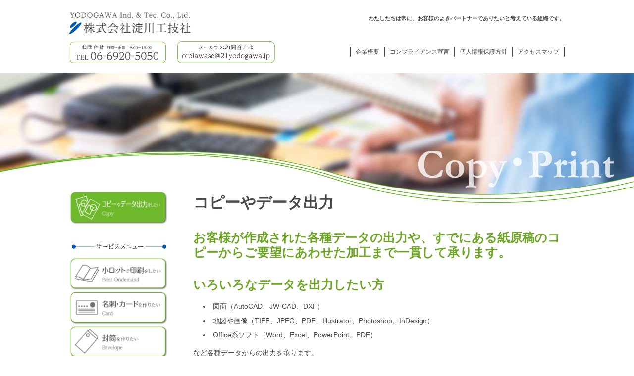

--- FILE ---
content_type: text/html; charset=UTF-8
request_url: https://www.21yodogawa.jp/copy/
body_size: 82824
content:
<!DOCTYPE html>
<html lang="ja" xmlns:og="http://ogp.me/ns#" xmlns:fb="http://www.facebook.com/2008/fbml">
<head>
<!-- Global site tag (gtag.js) - Google Analytics -->
<script async src="https://www.googletagmanager.com/gtag/js?id=UA-19617452-1"></script>
<script id="_bownow_ts">
var _bownow_ts = document.createElement('script');
_bownow_ts.charset = 'utf-8';
_bownow_ts.src = 'https://contents.bownow.jp/js/UTC_a587c2cf0dc327f74e23/trace.js';
document.getElementsByTagName('head')[0].appendChild(_bownow_ts);
</script>
<script>
  window.dataLayer = window.dataLayer || [];
  function gtag(){dataLayer.push(arguments);}
  gtag('js', new Date());

  gtag('config', 'UA-19617452-1');
</script>
<meta charset="UTF-8">

<meta name="viewport" content="width=device-width,initial-scale=1.0,minimum-scale=1.0,maximum-scale=1.0,user-scalable=no">
<link rel="shortcut icon" type="image/x-icon" href="https://www.21yodogawa.jp/assets/wp-content/themes/21yodogawa/favicon.png" />
<link rel="icon" type="image/gif" href="https://www.21yodogawa.jp/assets/wp-content/themes/21yodogawa/favicon.gif" />
<link rel="icon" type="image/png" href="https://www.21yodogawa.jp/assets/wp-content/themes/21yodogawa/favicon.png" />
<link rel="apple-touch-icon" href="https://www.21yodogawa.jp/assets/wp-content/themes/21yodogawa/screenshot.png" />
<link rel="stylesheet" href="https://www.21yodogawa.jp/assets/wp-content/themes/21yodogawa/css/sanitize.css">
<link rel="stylesheet" href="https://www.21yodogawa.jp/assets/wp-content/themes/21yodogawa/css/common.css">
<link rel="stylesheet" href="https://www.21yodogawa.jp/assets/wp-content/themes/21yodogawa/css/common_sp.css">
  
	<!-- This site is optimized with the Yoast SEO plugin v15.3 - https://yoast.com/wordpress/plugins/seo/ -->
	<title>コピーやデータ出力 - 淀川工技社</title>
	<meta name="robots" content="index, follow, max-snippet:-1, max-image-preview:large, max-video-preview:-1" />
	<link rel="canonical" href="https://www.21yodogawa.jp/copy/" />
	<meta property="og:locale" content="ja_JP" />
	<meta property="og:type" content="article" />
	<meta property="og:title" content="コピーやデータ出力 - 淀川工技社" />
	<meta property="og:description" content="お客様が作成された各種データの出力や、すでにある紙原稿のコピーからご要望にあわせた加工まで一貫して承ります。 いろいろなデータを出力したい方 図面（AutoCAD、JW-CAD、DXF） 地図や画像（TIFF、JPEG、..." />
	<meta property="og:url" content="https://www.21yodogawa.jp/copy/" />
	<meta property="og:site_name" content="淀川工技社" />
	<meta property="article:modified_time" content="2021-09-15T09:32:50+00:00" />
	<meta name="twitter:card" content="summary_large_image" />
	<meta name="twitter:label1" content="Written by">
	<meta name="twitter:data1" content="yodogawa_web">
	<meta name="twitter:label2" content="Est. reading time">
	<meta name="twitter:data2" content="1分">
	<script type="application/ld+json" class="yoast-schema-graph">{"@context":"https://schema.org","@graph":[{"@type":"WebSite","@id":"https://www.21yodogawa.jp/#website","url":"https://www.21yodogawa.jp/","name":"\u6dc0\u5ddd\u5de5\u6280\u793e","description":"\u540d\u523a\u3001\u5c01\u7b52\u5370\u5237\u3001\u8ad6\u6587\u88fd\u672c\u3001\u30b3\u30d4\u30fc\u3001\u30b9\u30ad\u30e3\u30cb\u30f3\u30b0\u3001\u51fa\u529b\u3001\u30db\u30fc\u30e0\u30da\u30fc\u30b8\u3001\u5927\u962a","potentialAction":[{"@type":"SearchAction","target":"https://www.21yodogawa.jp/?s={search_term_string}","query-input":"required name=search_term_string"}],"inLanguage":"ja"},{"@type":"WebPage","@id":"https://www.21yodogawa.jp/copy/#webpage","url":"https://www.21yodogawa.jp/copy/","name":"\u30b3\u30d4\u30fc\u3084\u30c7\u30fc\u30bf\u51fa\u529b - \u6dc0\u5ddd\u5de5\u6280\u793e","isPartOf":{"@id":"https://www.21yodogawa.jp/#website"},"datePublished":"2020-08-19T08:28:43+00:00","dateModified":"2021-09-15T09:32:50+00:00","inLanguage":"ja","potentialAction":[{"@type":"ReadAction","target":["https://www.21yodogawa.jp/copy/"]}]}]}</script>
	<!-- / Yoast SEO plugin. -->


<link rel='dns-prefetch' href='//ajax.googleapis.com' />
<link rel='dns-prefetch' href='//s.w.org' />
		<script type="text/javascript">
			window._wpemojiSettings = {"baseUrl":"https:\/\/s.w.org\/images\/core\/emoji\/13.0.0\/72x72\/","ext":".png","svgUrl":"https:\/\/s.w.org\/images\/core\/emoji\/13.0.0\/svg\/","svgExt":".svg","source":{"concatemoji":"https:\/\/www.21yodogawa.jp\/assets\/wp-includes\/js\/wp-emoji-release.min.js?ver=5.5.17"}};
			!function(e,a,t){var n,r,o,i=a.createElement("canvas"),p=i.getContext&&i.getContext("2d");function s(e,t){var a=String.fromCharCode;p.clearRect(0,0,i.width,i.height),p.fillText(a.apply(this,e),0,0);e=i.toDataURL();return p.clearRect(0,0,i.width,i.height),p.fillText(a.apply(this,t),0,0),e===i.toDataURL()}function c(e){var t=a.createElement("script");t.src=e,t.defer=t.type="text/javascript",a.getElementsByTagName("head")[0].appendChild(t)}for(o=Array("flag","emoji"),t.supports={everything:!0,everythingExceptFlag:!0},r=0;r<o.length;r++)t.supports[o[r]]=function(e){if(!p||!p.fillText)return!1;switch(p.textBaseline="top",p.font="600 32px Arial",e){case"flag":return s([127987,65039,8205,9895,65039],[127987,65039,8203,9895,65039])?!1:!s([55356,56826,55356,56819],[55356,56826,8203,55356,56819])&&!s([55356,57332,56128,56423,56128,56418,56128,56421,56128,56430,56128,56423,56128,56447],[55356,57332,8203,56128,56423,8203,56128,56418,8203,56128,56421,8203,56128,56430,8203,56128,56423,8203,56128,56447]);case"emoji":return!s([55357,56424,8205,55356,57212],[55357,56424,8203,55356,57212])}return!1}(o[r]),t.supports.everything=t.supports.everything&&t.supports[o[r]],"flag"!==o[r]&&(t.supports.everythingExceptFlag=t.supports.everythingExceptFlag&&t.supports[o[r]]);t.supports.everythingExceptFlag=t.supports.everythingExceptFlag&&!t.supports.flag,t.DOMReady=!1,t.readyCallback=function(){t.DOMReady=!0},t.supports.everything||(n=function(){t.readyCallback()},a.addEventListener?(a.addEventListener("DOMContentLoaded",n,!1),e.addEventListener("load",n,!1)):(e.attachEvent("onload",n),a.attachEvent("onreadystatechange",function(){"complete"===a.readyState&&t.readyCallback()})),(n=t.source||{}).concatemoji?c(n.concatemoji):n.wpemoji&&n.twemoji&&(c(n.twemoji),c(n.wpemoji)))}(window,document,window._wpemojiSettings);
		</script>
		<style type="text/css">
img.wp-smiley,
img.emoji {
	display: inline !important;
	border: none !important;
	box-shadow: none !important;
	height: 1em !important;
	width: 1em !important;
	margin: 0 .07em !important;
	vertical-align: -0.1em !important;
	background: none !important;
	padding: 0 !important;
}
</style>
	<link rel='stylesheet' id='wp-block-library-css'  href='https://www.21yodogawa.jp/assets/wp-includes/css/dist/block-library/style.min.css?ver=5.5.17' type='text/css' media='all' />
<script type='text/javascript' src='//ajax.googleapis.com/ajax/libs/jquery/3.5.1/jquery.min.js?ver=1.11.0' id='jquery-js'></script>
<script type='text/javascript' src='//ajax.googleapis.com/ajax/libs/jqueryui/1.10.3/jquery-ui.min.js?ver=1.10.3' id='jquery ui-js'></script>
<link rel="https://api.w.org/" href="https://www.21yodogawa.jp/wp-json/" /><link rel="alternate" type="application/json" href="https://www.21yodogawa.jp/wp-json/wp/v2/pages/20" /><link rel="EditURI" type="application/rsd+xml" title="RSD" href="https://www.21yodogawa.jp/assets/xmlrpc.php?rsd" />
<link rel="wlwmanifest" type="application/wlwmanifest+xml" href="https://www.21yodogawa.jp/assets/wp-includes/wlwmanifest.xml" /> 
<link rel='shortlink' href='https://www.21yodogawa.jp/?p=20' />
<link rel="alternate" type="application/json+oembed" href="https://www.21yodogawa.jp/wp-json/oembed/1.0/embed?url=https%3A%2F%2Fwww.21yodogawa.jp%2Fcopy%2F" />
<link rel="alternate" type="text/xml+oembed" href="https://www.21yodogawa.jp/wp-json/oembed/1.0/embed?url=https%3A%2F%2Fwww.21yodogawa.jp%2Fcopy%2F&#038;format=xml" />

  <!--[if lt IE 9]>
  <script src="js/html5shiv.js"></script>
  <![endif]-->
  <script src="https://www.21yodogawa.jp/assets/wp-content/themes/21yodogawa/js/hoverClick.js"></script>
  <script src="https://www.21yodogawa.jp/assets/wp-content/themes/21yodogawa/js/smartBtn.js"></script>
    <link rel="stylesheet" href="https://www.21yodogawa.jp/assets/wp-content/themes/21yodogawa/css/page.css">
  <link rel="stylesheet" href="https://www.21yodogawa.jp/assets/wp-content/themes/21yodogawa/css/page_sp.css">
    <link href="https://www.21yodogawa.jp/assets/wp-content/themes/21yodogawa/style.css?29483795" rel="stylesheet" media="all" />
  <script src="https://www.21yodogawa.jp/assets/wp-content/themes/21yodogawa/js/set.js"></script>
</head>
<body class="page-template-default page page-id-20 p-copy">
  <div id="wrapper" >
      
    <header>
      <div id="head_cont">
	     <a href="https://www.21yodogawa.jp/" id="logo"><img src="https://www.21yodogawa.jp/assets/wp-content/themes/21yodogawa/images/shamei2.png" alt="株式会社淀川工技社" class="only_pc logo_img_2" /><img src="https://www.21yodogawa.jp/assets/wp-content/themes/21yodogawa/images/shamei2.png" alt="株式会社淀川工技社" class="only_smart" /></a>
	     <h1>わたしたちは常に、お客様のよきパートナーでありたいと考えている組織です。</h1>
	     
		  <!-- #smartnavi -->
        <ul id="head_side_smart" class="only_smart">
          <li><a href="https://www.21yodogawa.jp/contact"><img src="https://www.21yodogawa.jp/assets/wp-content/themes/21yodogawa/images/mail.png" alt="お問い合わせ" title="お問い合わせ"></a></li>
          <li id="btnmenu"><img src="https://www.21yodogawa.jp/assets/wp-content/themes/21yodogawa/images/menu.png" alt="メニュー" title="メニュー"></li>
        </ul>
	   </div>
      
      <nav id="subnav">
        <ul id="tel_mail">
          <li><a href="tel:06-6920-5050"><img src="https://www.21yodogawa.jp/assets/wp-content/themes/21yodogawa/images/head_tel.png" alt="電話でのお問合せ" /></a></li>
        <li><a href="https://www.21yodogawa.jp/contact"><img class="otoiawase_img" src="https://www.21yodogawa.jp/assets/wp-content/themes/21yodogawa/images/otoiawase.png" alt="メールでのお問合せ" /></a></li>
        </ul>
        <ul id="info_nav" class=""><li id="menu-item-120" class="menu-item menu-item-type-post_type menu-item-object-page menu-item-120"><a href="https://www.21yodogawa.jp/about/">企業概要</a></li>
<li id="menu-item-119" class="menu-item menu-item-type-post_type menu-item-object-page menu-item-119"><a href="https://www.21yodogawa.jp/compliance/">コンプライアンス宣言</a></li>
<li id="menu-item-118" class="menu-item menu-item-type-post_type menu-item-object-page menu-item-118"><a href="https://www.21yodogawa.jp/security/">個人情報保護方針</a></li>
<li id="menu-item-523" class="menu-item menu-item-type-post_type menu-item-object-page menu-item-523"><a href="https://www.21yodogawa.jp/access/">アクセスマップ</a></li>
</ul>      </nav>
    </header>
    <div id="mv" style="background-image:url(https://www.21yodogawa.jp/assets/wp-content/uploads/2020/11/4445f8f7dd68455766aa4be70c696b1b.jpg)"></div><style>
@media only screen and (max-width: 640px){
 #mv {
 background-image:url('https://www.21yodogawa.jp/assets/wp-content/uploads/2020/11/4445f8f7dd68455766aa4be70c696b1b.jpg') !important;
 }
}
</style>
<article id="card">
<div id="container">
<div id="right_container">
<div class="page_header">
<h1 class="page_title">コピーやデータ出力</h1>
</div>
<div class="content_post">

<h2><strong>お客様が作成された各種データの出力や、すでにある紙原稿のコピーからご要望にあわせた加工まで一貫して承ります。</strong></h2>



<h2><strong>いろいろなデータを出力したい方</strong></h2>



<ul><li>図面（AutoCAD、JW-CAD、DXF）</li><li>地図や画像（TIFF、JPEG、PDF、Illustrator、Photoshop、InDesign）</li><li>Office系ソフト（Word、Excel、PowerPoint、PDF）</li></ul>



<p>など各種データからの出力を承ります。</p>



<p>ご要望にあわせて、企画・制作・デザインなど、情報加工の初期工程から承ります。</p>



<ul><li>Mac、Windowsいずれのデータにも対応可能です。</li><li>CD-R、USBメモリーなどメディアによるデータ入稿も可能です。</li><li>ご入稿いただく場合は、ご使用のOSやアプリケーションのバージョン、フォント、設定等を事前にご確認させていただく必要がございます。まずは弊社担当までお問い合わせください。</li></ul>



<ul class="page_nav"><li><a href="#nav1">CADデータ出力ついて</a></li><li><a href="#nav2">その他各種データ出力について</a></li><li><a href="#nav3">コピーについて</a></li><li><a href="#nav4">図面折、製本など各種加工をしたい方</a></li></ul>



<h3>CADデータ出力<span class="rela mv"><span id="nav1"></span></span></h3>



<h4><strong>対応できるCADデータについて</strong></h4>



<ul><li>AutoCAD（拡張子：dwg、dwf）</li><li>JW-CAD（拡張子：jww、jwc）</li></ul>



<p>その他のCADデータ（例：頭脳Rapidなど）に関しては弊社スタッフにご相談ください。</p>



<p>上記以外のソフトにて作成されたデータは、DXFまたはPDF形式に変換していただく必要がございます（例：ベクターワークス、 DRA-CAD、CAPE他）。ただし、DXFに関してはお客様の設定環境が反映されない恐れがあります。（例：線種・線形がすべて同じになる、注釈等のレイアウトがずれて表示される、等）</p>



<h3><strong>地図や画像、Office系ソフトのデータ出力</strong>の各種データをカラー出力いたします。<span class="rela mv"><span id="nav2"></span></span></h3>



<p>対応できるデータについて</p>



<ul><li>TIFF、JPEG、PDF、Illustrator、Photoshop、InDesign</li><li>Word、Excel、PowerPoint</li></ul>



<p>ご入稿いただく場合は、ご使用のOSやアプリケーションのバージョン、フォント、設定等を事前にご確認させていただく必要がございます。まずは弊社担当までお問い合わせください。</p>



<ul><li>Mac、Windowsいずれのデータにも対応可能です。</li><li>サイズはA0長尺まで対応可能です。</li><li>ポスター出力についてはこちらをご覧ください。</li></ul>



<h3>ポスターなどの<strong>グラフィック系大型カラー出力価格（税抜）</strong></h3>



<figure class="wp-block-table">
<table style="width: 100%; height: 242px;">
<tbody>
<tr style="height: 57px;">
<th class="has-text-align-center" style="height: 57px;" data-align="center">用紙サイズ</th>
<th class="has-text-align-center" style="height: 57px;" data-align="center">A3</th>
<th class="has-text-align-center" style="height: 57px;" data-align="center">A2</th>
<th class="has-text-align-center" style="height: 57px;" data-align="center">A1</th>
<th class="has-text-align-center" style="height: 57px;" data-align="center">A0</th>
<th class="has-text-align-center" style="height: 57px;" data-align="center">A0越え<br>10㎝あたり</th>
</tr>
<tr style="height: 37px;">
<th class="has-text-align-center" style="height: 37px;" data-align="center"><strong>データ処理料</strong></th>
<td class="has-text-align-center" style="height: 37px;" colspan="4" data-align="center">500</td>
<td class="has-text-align-center" style="height: 37px;" data-align="center">&nbsp;</td>
</tr>
<tr style="height: 37px;">
<th class="has-text-align-center" style="height: 37px;" data-align="center">コート紙</th>
<td class="has-text-align-center" style="height: 37px;" data-align="center">400</td>
<td class="has-text-align-center" style="height: 37px;" data-align="center">700</td>
<td class="has-text-align-center" style="height: 37px;" data-align="center">1,200</td>
<td class="has-text-align-center" style="height: 37px;" data-align="center">2,500</td>
<td class="has-text-align-center" style="height: 37px;" data-align="center">400</td>
</tr>
<tr style="height: 37px;">
<th class="has-text-align-center" style="height: 37px;" data-align="center">ユポ紙</th>
<td class="has-text-align-center" style="height: 37px;" data-align="center">1,200</td>
<td class="has-text-align-center" style="height: 37px;" data-align="center">1,800</td>
<td class="has-text-align-center" style="height: 37px;" data-align="center">2,800</td>
<td class="has-text-align-center" style="height: 37px;" data-align="center">4,500</td>
<td class="has-text-align-center" style="height: 37px;" data-align="center">450</td>
</tr>
<tr style="height: 37px;">
<th class="has-text-align-center" style="height: 37px;" data-align="center">半光沢紙</th>
<td class="has-text-align-center" style="height: 37px;" data-align="center">1,500</td>
<td class="has-text-align-center" style="height: 37px;" data-align="center">2,200</td>
<td class="has-text-align-center" style="height: 37px;" data-align="center">3,000</td>
<td class="has-text-align-center" style="height: 37px;" data-align="center">5,500</td>
<td class="has-text-align-center" style="height: 37px;" data-align="center">550</td>
</tr>
<tr style="height: 37px;">
<th class="has-text-align-center" style="height: 37px;" data-align="center"><strong>光沢紙</strong></th>
<td class="has-text-align-center" style="height: 37px;" data-align="center">1,500</td>
<td class="has-text-align-center" style="height: 37px;" data-align="center">2,200</td>
<td class="has-text-align-center" style="height: 37px;" data-align="center">3,000</td>
<td class="has-text-align-center" style="height: 37px;" data-align="center">5,500</td>
<td class="has-text-align-center" style="height: 37px;" data-align="center">550</td>
</tr>
</tbody>
</table>
</figure>



<p>※出力データはPDF・イラストレーター、画像ファイルなどのデータでご入稿ください。<br>※長尺料金については、A0以上は10cmごとの加算となります。<br>※サンプル出力、校正出力は上記の価格の70％となります。<br>※イラストレーターでご入稿の際はテキストをアウトライン化し、画像を埋め込むか、リンクの場合は添付をお願いいたします。<br>※多部数出力の価格については、担当者までご相談ください。</p>



<h3>線画・図面系　<strong><strong>PDFデータ</strong>大型出力価格表（税抜）</strong></h3>



<figure class="wp-block-table">
<table style="width: 100%; height: 285px;">
<tbody>
<tr style="height: 57px;">
<th class="has-text-align-center" style="height: 57px; width: 33.4483%;" data-align="center">用紙サイズ</th>
<th class="has-text-align-center" style="height: 57px; width: 7.58621%;" data-align="center">A4</th>
<th class="has-text-align-center" style="height: 57px; width: 8.44828%;" data-align="center">A3</th>
<th class="has-text-align-center" style="height: 57px; width: 8.44828%;" data-align="center">A2</th>
<th class="has-text-align-center" style="height: 57px; width: 11.2069%;" data-align="center">A1</th>
<th class="has-text-align-center" style="height: 57px; width: 11.2069%;" data-align="center">A0</th>
<th class="has-text-align-center" style="height: 57px; width: 19.6552%;" data-align="center">A0越え<br>60㎝あたり</th>
</tr>
<tr style="height: 77px;">
<th class="has-text-align-center" style="height: 77px; width: 33.4483%;" data-align="center">モノクロ出力<br>データ処理料<br>（1ファイルあたり）</th>
<td class="has-text-align-center" style="height: 77px; width: 46.8966%;" colspan="5" data-align="center">300</td>
<td class="has-text-align-center" style="height: 77px; width: 19.6552%;" data-align="center">&nbsp;</td>
</tr>
<tr style="height: 37px;">
<th class="has-text-align-center" style="height: 37px; width: 33.4483%;" data-align="center">モノクロ　普通紙</th>
<td class="has-text-align-center" style="height: 37px; width: 7.58621%;" data-align="center">80</td>
<td class="has-text-align-center" style="height: 37px; width: 8.44828%;" data-align="center">130</td>
<td class="has-text-align-center" style="height: 37px; width: 8.44828%;" data-align="center">230</td>
<td class="has-text-align-center" style="height: 37px; width: 11.2069%;" data-align="center">400</td>
<td class="has-text-align-center" style="height: 37px; width: 11.2069%;" data-align="center">800</td>
<td class="has-text-align-center" style="height: 37px; width: 19.6552%;" data-align="center">400</td>
</tr>
<tr style="height: 77px;">
<th class="has-text-align-center" style="height: 77px; width: 33.4483%;" data-align="center"><strong>カラー出力</strong><br><strong>データ処理料</strong><br><strong>（1ファイルあたり）</strong></th>
<td class="has-text-align-center" style="height: 77px; width: 46.8966%;" colspan="5" data-align="center">500</td>
<td class="has-text-align-center" style="height: 77px; width: 19.6552%;" data-align="center">&nbsp;</td>
</tr>
<tr style="height: 37px;">
<th class="has-text-align-center" style="height: 37px; width: 33.4483%;" data-align="center">カラー　普通紙</th>
<td class="has-text-align-center" style="height: 37px; width: 7.58621%;" data-align="center">&nbsp;</td>
<td class="has-text-align-center" style="height: 37px; width: 8.44828%;" data-align="center">650</td>
<td class="has-text-align-center" style="height: 37px; width: 8.44828%;" data-align="center">900</td>
<td class="has-text-align-center" style="height: 37px; width: 11.2069%;" data-align="center">1,200</td>
<td class="has-text-align-center" style="height: 37px; width: 11.2069%;" data-align="center">1,800</td>
<td class="has-text-align-center" style="height: 37px; width: 19.6552%;" data-align="center">1,000</td>
</tr>
</tbody>
</table>
</figure>



<p>※カラージェルジェットプリンター若しくはレザープリンター（モノクロのみ）を使用します。<br>※用紙は普通紙（PPC）になります。<br>※サンプル出力、校正出力は上記の価格の70％となります。<br>※多部数出力の価格については、担当者までご相談ください。</p>



<h3>線画・図面系　CAD<strong><strong>データ</strong>大型出力価格表（税抜）</strong></h3>



<figure class="wp-block-table">
<table style="width: 100%; height: 265px;">
<tbody>
<tr style="height: 37px;">
<th class="has-text-align-center" style="height: 37px;" data-align="center">用紙サイズ</th>
<th class="has-text-align-center" style="height: 37px;" data-align="center">A3</th>
<th class="has-text-align-center" style="height: 37px;" data-align="center">A2</th>
<th class="has-text-align-center" style="height: 37px;" data-align="center">A1</th>
<th class="has-text-align-center" style="height: 37px;" data-align="center">A0</th>
</tr>
<tr style="height: 77px;">
<th class="has-text-align-center" style="height: 77px;" data-align="center">モノクロ出力<br>データ処理料<br><strong>（1図面につき）</strong></th>
<td class="has-text-align-center" style="height: 77px;" colspan="4" data-align="center">1,000</td>
</tr>
<tr style="height: 37px;">
<th class="has-text-align-center" style="height: 37px;" data-align="center">モノクロ　普通紙</th>
<td class="has-text-align-center" style="height: 37px;" data-align="center">200</td>
<td class="has-text-align-center" style="height: 37px;" data-align="center">400</td>
<td class="has-text-align-center" style="height: 37px;" data-align="center">700</td>
<td class="has-text-align-center" style="height: 37px;" data-align="center">1,200</td>
</tr>
<tr style="height: 77px;">
<th class="has-text-align-center" style="height: 77px;" data-align="center"><strong>カラー出力</strong><br><strong>データ処理料</strong><br><strong>（1図面につき）</strong></th>
<td class="has-text-align-center" style="height: 77px;" colspan="4" data-align="center">1,000</td>
</tr>
<tr style="height: 37px;">
<th class="has-text-align-center" style="height: 37px;" data-align="center">カラー　普通紙</th>
<td class="has-text-align-center" style="height: 37px;" data-align="center">800</td>
<td class="has-text-align-center" style="height: 37px;" data-align="center">1,200</td>
<td class="has-text-align-center" style="height: 37px;" data-align="center">1,800</td>
<td class="has-text-align-center" style="height: 37px;" data-align="center">2,500</td>
</tr>
</tbody>
</table>
</figure>



<p>※カラージェルジェットプリンター若しくはレザープリンター（モノクロのみ）を使用します。<br>※用紙は普通紙（PPC）になります。<br>※長尺料金について、A0以上は寸法に応じて1/2ずつの加算となります。<br>※AUTO CAD（DWG・DXF）、JW CAD（JWC・JWW）など、ペン設定に指定のある場合は印刷スタイルテーブル（AUTO CAD）を添付してください。<br>　弊社での設定変更は別途料金となります。設定料金として別途500円かかります。<br>※サンプル出力、校正出力は上記の価格の70％となります。<br>※多部数出力の価格については、担当者までご相談ください。</p>



<h3><strong><strong>オンデマンドカラー印刷　価格（税抜）</strong></strong></h3>



<figure class="wp-block-table is-style-regular">
<table style="width: 100%; height: 379px;">
<tbody>
<tr style="height: 77px;">
<th style="width: 15%; height: 77px;">用紙サイズ</th>
<th class="has-text-align-center" style="width: 7.75862%; height: 77px;" data-align="center">基本料</th>
<th class="has-text-align-center" style="width: 15.6897%; height: 77px;" data-align="center">スキャン処理料</th>
<th class="has-text-align-center" style="width: 6.03448%; height: 77px;" data-align="center">1部</th>
<th class="has-text-align-center" style="width: 9.31034%; height: 77px;" data-align="center">2～10部</th>
<th class="has-text-align-center" style="width: 10.3448%; height: 77px;" data-align="center">11～50部</th>
<th class="has-text-align-center" style="width: 11.5517%; height: 77px;" data-align="center">51～100部</th>
<th class="has-text-align-center" style="width: 12.7586%; height: 77px;" data-align="center">101～150部</th>
<th class="has-text-align-center" style="width: 11.3793%; height: 77px;" data-align="center">151部以上</th>
</tr>
<tr style="height: 37px;">
<th style="width: 15%; height: 37px;">A4カラー</th>
<td class="has-text-align-center" style="width: 7.75862%; height: 94px;" rowspan="2" data-align="center">300</td>
<td class="has-text-align-center" style="width: 15.6897%; height: 94px;" rowspan="2" data-align="center">100/頁</td>
<td class="has-text-align-center" style="width: 6.03448%; height: 37px;" data-align="center">50</td>
<td class="has-text-align-center" style="width: 9.31034%; height: 37px;" data-align="center">45</td>
<td class="has-text-align-center" style="width: 10.3448%; height: 37px;" data-align="center">40</td>
<td class="has-text-align-center" style="width: 11.5517%; height: 37px;" data-align="center">35</td>
<td class="has-text-align-center" style="width: 12.7586%; height: 37px;" data-align="center">32</td>
<td class="has-text-align-center" style="width: 11.3793%; height: 37px;" data-align="center">30</td>
</tr>
<tr style="height: 57px;">
<th style="width: 15%; height: 57px;">A4モノクロ</th>
<td class="has-text-align-center" style="width: 6.03448%; height: 57px;" data-align="center">25</td>
<td class="has-text-align-center" style="width: 9.31034%; height: 57px;" data-align="center">22</td>
<td class="has-text-align-center" style="width: 10.3448%; height: 57px;" data-align="center">18</td>
<td class="has-text-align-center" style="width: 11.5517%; height: 57px;" data-align="center">16</td>
<td class="has-text-align-center" style="width: 12.7586%; height: 57px;" data-align="center">15</td>
<td class="has-text-align-center" style="width: 11.3793%; height: 57px;" data-align="center">14</td>
</tr>
<tr style="height: 37px;">
<th style="width: 15%; height: 37px;">A3カラー</th>
<td class="has-text-align-center" style="width: 7.75862%; height: 94px;" rowspan="2" data-align="center">500</td>
<td class="has-text-align-center" style="width: 15.6897%; height: 94px;" rowspan="2" data-align="center">150/頁</td>
<td class="has-text-align-center" style="width: 6.03448%; height: 37px;" data-align="center">80</td>
<td class="has-text-align-center" style="width: 9.31034%; height: 37px;" data-align="center">70</td>
<td class="has-text-align-center" style="width: 10.3448%; height: 37px;" data-align="center">65</td>
<td class="has-text-align-center" style="width: 11.5517%; height: 37px;" data-align="center">60</td>
<td class="has-text-align-center" style="width: 12.7586%; height: 37px;" data-align="center">55</td>
<td class="has-text-align-center" style="width: 11.3793%; height: 37px;" data-align="center">50</td>
</tr>
<tr style="height: 57px;">
<th style="width: 15%; height: 57px;">A3モノクロ</th>
<td class="has-text-align-center" style="width: 6.03448%; height: 57px;" data-align="center">35</td>
<td class="has-text-align-center" style="width: 9.31034%; height: 57px;" data-align="center">30</td>
<td class="has-text-align-center" style="width: 10.3448%; height: 57px;" data-align="center">26</td>
<td class="has-text-align-center" style="width: 11.5517%; height: 57px;" data-align="center">24</td>
<td class="has-text-align-center" style="width: 12.7586%; height: 57px;" data-align="center">22</td>
<td class="has-text-align-center" style="width: 11.3793%; height: 57px;" data-align="center">20</td>
</tr>
<tr style="height: 57px;">
<th style="width: 15%; height: 57px;">SRA3カラー</th>
<td class="has-text-align-center" style="width: 7.75862%; height: 114px;" rowspan="2" data-align="center">500</td>
<td class="has-text-align-center" style="width: 15.6897%; height: 114px;" rowspan="2" data-align="center">150/頁</td>
<td class="has-text-align-center" style="width: 6.03448%; height: 57px;" data-align="center">90</td>
<td class="has-text-align-center" style="width: 9.31034%; height: 57px;" data-align="center">80</td>
<td class="has-text-align-center" style="width: 10.3448%; height: 57px;" data-align="center">75</td>
<td class="has-text-align-center" style="width: 11.5517%; height: 57px;" data-align="center">70</td>
<td class="has-text-align-center" style="width: 12.7586%; height: 57px;" data-align="center">65</td>
<td class="has-text-align-center" style="width: 11.3793%; height: 57px;" data-align="center">60</td>
</tr>
<tr style="height: 57px;">
<th style="width: 15%; height: 57px;">SRA3モノクロ</th>
<td class="has-text-align-center" style="width: 6.03448%; height: 57px;" data-align="center">40</td>
<td class="has-text-align-center" style="width: 9.31034%; height: 57px;" data-align="center">35</td>
<td class="has-text-align-center" style="width: 10.3448%; height: 57px;" data-align="center">33</td>
<td class="has-text-align-center" style="width: 11.5517%; height: 57px;" data-align="center">30</td>
<td class="has-text-align-center" style="width: 12.7586%; height: 57px;" data-align="center">28</td>
<td class="has-text-align-center" style="width: 11.3793%; height: 57px;" data-align="center">26</td>
</tr>
</tbody>
</table>
</figure>



<div class="wp-block-group"><div class="wp-block-group__inner-container">
<p>※SRA3は、320mm×450mmです。<br>※標準用紙、J紙（片面用）、JD紙（両面用）を使用。<br>※厚紙、コート紙系の用紙、四六版&lt;110kg&gt;以上の用紙についてはご相談ください。<br>※基本料は、1ファイルにつき30MBまでのデータ処理料金、もしくは10頁までの料金です。<br>※処理料は、1ファイル30MBもしくは10頁を超える場合の頁あたりの加算料金です。<br>※色ベタ、断ち切りなどは別途ご相談ください。<br>※色ベタ・用紙等条件により出力できない場合もございますので、あらかじめご了承ください。<br>※詳細につきましては、担当者にお問い合わせください。</p>
</div></div>



<h3><strong><strong>オンデマンドモノクロ専用機印刷　価格（税抜）</strong></strong></h3>



<figure class="wp-block-table is-style-regular"><table><tbody><tr><th>用紙サイズ</th><th class="has-text-align-center" data-align="center">基本料</th><th class="has-text-align-center" data-align="center">スキャン処理料/頁</th><th class="has-text-align-center" data-align="center">頁差し込み</th><th class="has-text-align-center" data-align="center">1部</th><th class="has-text-align-center" data-align="center">2～10部</th><th class="has-text-align-center" data-align="center">11～50部</th><th class="has-text-align-center" data-align="center">51～100部</th><th class="has-text-align-center" data-align="center">101～150部</th><th class="has-text-align-center" data-align="center">151部以上</th></tr><tr><th>A4モノクロ</th><td class="has-text-align-center" data-align="center">200</td><td class="has-text-align-center" data-align="center">30/頁</td><td class="has-text-align-center" data-align="center">10/頁</td><td class="has-text-align-center" data-align="center">12</td><td class="has-text-align-center" data-align="center">10</td><td class="has-text-align-center" data-align="center">9</td><td class="has-text-align-center" data-align="center">8</td><td class="has-text-align-center" data-align="center">7</td><td class="has-text-align-center" data-align="center">6.5</td></tr><tr><th>A3モノクロ</th><td class="has-text-align-center" data-align="center">200</td><td class="has-text-align-center" data-align="center">30/頁</td><td class="has-text-align-center" data-align="center">10/頁</td><td class="has-text-align-center" data-align="center">18</td><td class="has-text-align-center" data-align="center">15</td><td class="has-text-align-center" data-align="center">13</td><td class="has-text-align-center" data-align="center">12</td><td class="has-text-align-center" data-align="center">11</td><td class="has-text-align-center" data-align="center">10</td></tr></tbody></table></figure>



<p>※ご入稿はフォント埋め込みPDFファイル又は紙原稿を推奨いたします。<br>※出力基本料はファイル毎にかかる料金になります。<br>※スキャンデータの処理は出力全頁に対して、１頁当たりにかかる料金です。<br>※上記標準紙は上質55kgベースです。<br>　標準紙以外の使用についてはご相談ください。<br>※詳細につきましては、担当者にお問い合わせください。</p>



<figure class="wp-block-table"><table><tbody><tr><th class="has-text-align-center" data-align="center">サイズ</th><th class="has-text-align-center" data-align="center">色上質　中厚口</th><th class="has-text-align-center" data-align="center">色上質　特厚口</th><th class="has-text-align-center" data-align="center">JDコート90㎏</th><th class="has-text-align-center" data-align="center">コート11㎏</th><th class="has-text-align-center" data-align="center">コート135㎏</th><th class="has-text-align-center" data-align="center">Nカラー209㎏</th><th class="has-text-align-center" data-align="center">アートポスト180㎏</th><th class="has-text-align-center" data-align="center">アートポスト220㎏</th></tr><tr><th class="has-text-align-center" data-align="center">A4</th><td class="has-text-align-center" data-align="center">3</td><td class="has-text-align-center" data-align="center">6</td><td class="has-text-align-center" data-align="center">6</td><td class="has-text-align-center" data-align="center">4</td><td class="has-text-align-center" data-align="center">5</td><td class="has-text-align-center" data-align="center">10</td><td class="has-text-align-center" data-align="center">8</td><td class="has-text-align-center" data-align="center">10</td></tr><tr><th class="has-text-align-center" data-align="center">A3</th><td class="has-text-align-center" data-align="center">6</td><td class="has-text-align-center" data-align="center">12</td><td class="has-text-align-center" data-align="center">12</td><td class="has-text-align-center" data-align="center">8</td><td class="has-text-align-center" data-align="center">10</td><td class="has-text-align-center" data-align="center">20</td><td class="has-text-align-center" data-align="center">15</td><td class="has-text-align-center" data-align="center">18</td></tr><tr><th class="has-text-align-center" data-align="center">SRA3</th><td class="has-text-align-center" data-align="center">&#8211;</td><td class="has-text-align-center" data-align="center">12</td><td class="has-text-align-center" data-align="center">14</td><td class="has-text-align-center" data-align="center">11</td><td class="has-text-align-center" data-align="center">14</td><td class="has-text-align-center" data-align="center">35</td><td class="has-text-align-center" data-align="center">20</td><td class="has-text-align-center" data-align="center">25</td></tr></tbody></table></figure>



<p>※上記以外の用紙については実費を頂戴いたします。<br>※用紙については適合・不適合がございますので、ご相談ください。。</p>



<h3><strong>よくあるご質問</strong></h3>



<h5>Ｑ１　イラストレーターでポスターのデータを作ったのですが、出力できますか？</h5>



<p>　<strong>Ａ</strong>　できます。ただし、イラストレーターでお預かりの場合、アウトラインをとった状態でお持ちください（フォントが変わる恐れがあるため）。また、 データの種類 によってはPDFでのご入稿をお願いする場合もございますので、詳しくは弊社スタッフにご相談ください。</p>



<h5>Ｑ２　Office系ソフト（Word、Excel、PowerPoint）のデータは出力可能ですか？</h5>



<p>　<strong>Ａ</strong>　可能ですが、Office系のデータは出力時にレイアウト等が崩れてしまう恐れがありますので、PDFに変換の上ご入稿ください。（Wordの場合、フォントを埋め込んだ状態にてPDF変換してください）</p>



<h5>Ｑ３　ＣＡＤデータはどのソフトに対応していますか？</h5>



<p>　<strong>Ａ</strong>　AutoCAD（拡張子：dwg、dxf）、JW-CAD（拡張子：jww、jwc）に対応しています。その他のCADデータ（例：頭脳Rapidなど）に関しては、弊社スタッフにご相談ください。</p>



<h5>Ｑ４　作成したＣＡＤデータと同様の線の種類、色、太さで出力してほしいのですが・・・？</h5>



<p>　<strong>Ａ</strong>　ペン設定をしているファイルを一緒に添付していただければ出力可能です。<br>例：AutoCADの場合－色従属印刷スタイルテーブルファイル（拡張子：ctb）<br>JW-CADの場合－環境設定ファイル（拡張子：jwf）<br>もしもファイルがない場合は、初期設定の状態での出力となります。ご了承ください。</p>



<h2><strong>コピーしたい方</strong><span class="rela mv"><span id="nav3"></span></span></h2>



<p>・自分でコピーする時間がない<br>・自分でコピーするには難しい<br>・急に資料が必要になった<br>・大量にコピーを配布したい<br>・セルフコピーで取ったら、かえって時間もお金もかかった<br>・プロ品質が必要である<br>上記のようなことでお困りになった経験はありませんか？<br>複写・コピーサービスは、いつでもお気軽にわたしたち専門家にお任せください。</p>



<p>大判図面、地図など大きなものから、書類などの小さなものまでコピー１枚から承ります！<br>原稿が製本されているものでも問題ありません。</p>



<h3><strong>小型カラーコピー【対応サイズ：</strong><strong>B5</strong><strong>、</strong><strong>A4</strong><strong>、</strong><strong>B4</strong><strong>、</strong><strong>A3</strong><strong>】</strong></h3>



<figure class="wp-block-table"><table><tbody><tr><th class="has-text-align-center" data-align="center">用紙の種類</th><td>標準紙、厚紙、コート紙、ハガキ用紙、シール用紙</td></tr><tr><th class="has-text-align-center" data-align="center">特長</th><td>出力解像度はリアル2,400dpi、ハイライト表現、階調表現、スムーズな細線なども高画質でコピー</td></tr><tr><th class="has-text-align-center" data-align="center">変倍巾</th><td>25％～400％</td></tr><tr><th class="has-text-align-center" data-align="center">原稿の種類</th><td>シート、ブック、書籍原稿、アルバム、手作り写真、絵葉書、 チラシ、リーフレット、メニュー、企画書、提案書、報告書、パネル、 古地図など</td></tr></tbody></table><figcaption><a href="#nav5">価格はこちら</a></figcaption></figure>



<h3><strong>小型モノクロコピー【対応サイズ：</strong><strong>B5</strong><strong>、</strong><strong>A4</strong><strong>、</strong><strong>B4</strong><strong>、</strong><strong>A3</strong><strong>】</strong></h3>



<figure class="wp-block-table"><table><tbody><tr><th class="has-text-align-center" data-align="center">用紙の種類</th><td>標準紙、厚紙、コート紙、ハガキ用紙、シール用紙</td></tr><tr><th class="has-text-align-center" data-align="center">特長</th><td>125ページ/分の高速大量出力！ローコストで大量処理が可能！高解像度出力により文字品質も美しく、写真なども高品質な画質</td></tr><tr><th class="has-text-align-center" data-align="center">変倍巾</th><td>25％～400％</td></tr><tr><th class="has-text-align-center" data-align="center">原稿の種類</th><td>シート、ブック、書籍原稿、レジュメ、会議資料、配布資料、企画書、提案書、報告書、パネル、古地図など</td></tr></tbody></table><figcaption><a href="#nav5">価格はこちら</a></figcaption></figure>



<h3><strong>大型モノクロコピー【対応サイズ：</strong><strong>A4</strong><strong>～</strong><strong>A0</strong><strong>以上、</strong><strong>88cm</strong><strong>巾まで可能】</strong></h3>



<figure class="wp-block-table"><table><tbody><tr><th class="has-text-align-center" data-align="center">用紙の種類</th><td>上質紙、トレーシングペーパー（第二原図）、マイラー、フィルムベース</td></tr><tr><th class="has-text-align-center" data-align="center">特長</th><td>最大原稿幅914mm、最長6mまでの長尺原稿にも対応。青焼きなど地肌のある原稿も地肌除去機能により美しくコピー！</td></tr><tr><th class="has-text-align-center" data-align="center">変倍巾</th><td>25％～400％</td></tr><tr><th class="has-text-align-center" data-align="center">原稿の種類</th><td>建築図面、土木図面、各種設備図面、都市計画図面、ポスター、吊り看板など</td></tr></tbody></table><figcaption><a href="#nav6">価格はこちら</a></figcaption></figure>



<h3><strong>大型カラーコピー【対応サイズ：基本は</strong><strong>A0</strong><strong>まで、電子的に接続可、</strong><strong>92cm</strong><strong>巾まで可能】</strong></h3>



<figure class="wp-block-table"><table><tbody><tr><th class="has-text-align-center" data-align="center">用紙の種類</th><td>マットコート紙（専用紙）</td></tr><tr><th class="has-text-align-center" data-align="center">特長</th><td>最大原稿幅914mm、最長6mまでの長尺原稿にも対応。青焼きなど地肌のある原稿も地肌除去機能により美しくコピー！</td></tr><tr><th class="has-text-align-center" data-align="center">変倍巾</th><td>25％～400％</td></tr><tr><th class="has-text-align-center" data-align="center">原稿の種類</th><td>カラー白地図、建築図面、土木図面、各種設備図面、都市計画図面、吊り看板など</td></tr></tbody></table><figcaption><a href="#nav6">価格はこちら</a></figcaption></figure>



<h3><strong>大型モノクロブックコピー【対応サイズ：</strong><strong>A4</strong><strong>～基本は</strong><strong>A0</strong><strong>まで、電子的に接続可、</strong><strong>92cm</strong><strong>巾まで可能】</strong></h3>



<figure class="wp-block-table"><table><tbody><tr><th class="has-text-align-center" data-align="center">用紙の種類</th><td>上質紙、トレーシングペーパー（第二原図）</td></tr><tr><th class="has-text-align-center" data-align="center">特長</th><td></td></tr><tr><th class="has-text-align-center" data-align="center">変倍巾</th><td>50～200％</td></tr><tr><th class="has-text-align-center" data-align="center">原稿の種類</th><td>図面などの背貼り製本原稿、大きな書籍など</td></tr></tbody></table><figcaption><a href="#nav6">価格はこちら</a></figcaption></figure>



<h3><strong>大型カラーコピー【対応サイズ：基本は</strong><strong>A0</strong><strong>まで、電子的に接続可、</strong><strong>92cm</strong><strong>巾まで可能】</strong></h3>



<figure class="wp-block-table"><table><tbody><tr><th class="has-text-align-center" data-align="center">用紙の種類</th><td>コート紙、ユポ紙、半光沢紙、光沢紙</td></tr><tr><th class="has-text-align-center" data-align="center">特長</th><td>フラットベッドスキャナーを採用。原稿を傷める危険が少なく、厚めのブック原稿、古地図なども安心！顔料系インクのため褪色しにくく、拡大機能を使ってA3→A0版のド迫力ポスターも！</td></tr><tr><th class="has-text-align-center" data-align="center">変倍巾</th><td>10％～1200％</td></tr><tr><th class="has-text-align-center" data-align="center">原稿の種類</th><td>ポスター、地図、パネル、メニュー、看板、告知、古地図、パンフレットなど </td></tr></tbody></table><figcaption><a href="/poster/#nav1" target="_blank" rel="noreferrer noopener">こちらの価格につきましては、ポスターの価格を参照ください。</a></figcaption></figure>



<h3><strong>用紙サイズ一覧表</strong></h3>



<h4>サイズの考え方</h4>



<p>A列・B列とも、A0・B0の半分のサイズがA1・B1、その半分がA2・B2、さらにその半分がA3・B3・・・というように、面積比で半分ずつになっていきます。</p>



<h3><strong>一般的な用紙サイズ（規格　</strong><strong>JIS-P 0138</strong><strong>）</strong></h3>



<figure class="wp-block-table">
<table style="width: 100%; height: 693px;">
<tbody>
<tr style="height: 37px;">
<th style="height: 37px; text-align: center;" colspan="2"><strong>Ａ列サイズ</strong></th>
</tr>
<tr style="height: 37px;">
<th style="height: 37px; text-align: center;">名称</th>
<td style="height: 37px;">寸法（mm）</td>
</tr>
<tr style="height: 37px;">
<th style="height: 37px; text-align: center;">A0</th>
<td style="height: 37px;">1,189×841</td>
</tr>
<tr style="height: 37px;">
<th style="height: 37px; text-align: center;">A1</th>
<td style="height: 37px;">841×594</td>
</tr>
<tr style="height: 37px;">
<th style="height: 37px; text-align: center;">A2</th>
<td style="height: 37px;">594×420</td>
</tr>
<tr style="height: 37px;">
<th style="height: 37px; text-align: center;">A3</th>
<td style="height: 37px;">420×297</td>
</tr>
<tr style="height: 37px;">
<th style="height: 37px; text-align: center;">A4</th>
<td style="height: 37px;">297×210</td>
</tr>
<tr style="height: 37px;">
<th style="height: 37px; text-align: center;">A5</th>
<td style="height: 37px;">210×148</td>
</tr>
<tr style="height: 37px;">
<th style="height: 37px; text-align: center;">A6</th>
<td style="height: 37px;">148×105</td>
</tr>
<tr style="height: 37px;">
<th style="height: 37px; text-align: center;" colspan="2"><strong>Ｂ列サイズ</strong></th>
</tr>
<tr style="height: 37px;">
<th style="height: 37px; text-align: center;">名称</th>
<td style="height: 37px;">寸法（mm）</td>
</tr>
<tr style="height: 37px;">
<th style="height: 37px; text-align: center;">B0</th>
<td style="height: 37px;">1,456×1,030</td>
</tr>
<tr style="height: 37px;">
<th style="height: 37px; text-align: center;">B1</th>
<td style="height: 37px;">1,030×728</td>
</tr>
<tr style="height: 37px;">
<th style="height: 37px; text-align: center;">B2</th>
<td style="height: 37px;">728×515</td>
</tr>
<tr style="height: 37px;">
<th style="height: 37px; text-align: center;">B3</th>
<td style="height: 37px;">515×364</td>
</tr>
<tr style="height: 37px;">
<th style="height: 37px; text-align: center;">B4</th>
<td style="height: 37px;">364×257</td>
</tr>
<tr style="height: 37px;">
<th style="height: 64px; text-align: center;">B5</th>
<td style="height: 64px;">257×182</td>
</tr>
<tr style="height: 37px;">
<th style="height: 37px; text-align: center;">B6</th>
<td style="height: 37px;">182×128</td>
</tr>
</tbody>
</table>
</figure>



<h3>小型<strong>コピー　価格表（税抜き）</strong><span class="rela mv"><span id="nav5"></span></span></h3>



<figure class="wp-block-table">
<table style="width: 100%; height: 225px;">
<tbody>
<tr style="height: 37px;">
<th class="has-text-align-center" style="height: 37px; width: 21.3793%;" data-align="center">&nbsp;</th>
<th class="has-text-align-center" style="height: 37px; width: 18.7931%;" data-align="center">サイズ</th>
<th class="has-text-align-center" style="height: 37px; width: 11.7241%;" data-align="center">1部</th>
<th class="has-text-align-center" style="height: 37px; width: 20.5172%;" data-align="center">2～10部</th>
<th class="has-text-align-center" style="height: 37px; width: 27.4138%;" data-align="center">11以上50部</th>
</tr>
<tr style="height: 57px;">
<th class="has-text-align-center" style="height: 114px; width: 21.3793%;" rowspan="2" data-align="center">モノクロ<br>普通紙</th>
<td class="has-text-align-center" style="height: 57px; width: 18.7931%;" data-align="center">B5・A4</td>
<td class="has-text-align-center" style="height: 57px; width: 11.7241%;" data-align="center">12</td>
<td class="has-text-align-center" style="height: 57px; width: 20.5172%;" data-align="center">9</td>
<td class="has-text-align-center" style="height: 57px; width: 27.4138%;" data-align="center">8</td>
</tr>
<tr style="height: 57px;">
<td class="has-text-align-center" style="height: 57px; width: 18.7931%;" data-align="center">B4・A3</td>
<td class="has-text-align-center" style="height: 57px; width: 11.7241%;" data-align="center">18</td>
<td class="has-text-align-center" style="height: 57px; width: 20.5172%;" data-align="center">15</td>
<td class="has-text-align-center" style="height: 57px; width: 27.4138%;" data-align="center">13</td>
</tr>
<tr style="height: 37px;">
<th class="has-text-align-center" style="height: 74px; width: 21.3793%;" rowspan="2" data-align="center">カラー</th>
<td class="has-text-align-center" style="height: 37px; width: 18.7931%;" data-align="center">B5・A4</td>
<td class="has-text-align-center" style="height: 37px; width: 11.7241%;" data-align="center">40</td>
<td class="has-text-align-center" style="height: 37px; width: 20.5172%;" data-align="center">30</td>
<td class="has-text-align-center" style="height: 37px; width: 27.4138%;" data-align="center">27</td>
</tr>
<tr style="height: 37px;">
<td class="has-text-align-center" style="height: 37px; width: 18.7931%;" data-align="center">B4・A3</td>
<td class="has-text-align-center" style="height: 37px; width: 11.7241%;" data-align="center">60</td>
<td class="has-text-align-center" style="height: 37px; width: 20.5172%;" data-align="center">45</td>
<td class="has-text-align-center" style="height: 37px; width: 27.4138%;" data-align="center">40</td>
</tr>
</tbody>
</table>
</figure>



<p>※厚紙・コート系等特殊用紙の場合、別途ご相談ください。</p>



<h3>小型ブック<strong>コピー　価格表（税抜き）</strong></h3>



<figure class="wp-block-table">
<table style="width: 100%; height: 225px;">
<tbody>
<tr style="height: 37px;">
<th class="has-text-align-center" style="height: 37px; width: 21.3793%;" data-align="center">&nbsp;</th>
<th class="has-text-align-center" style="height: 37px; width: 19.1379%;" data-align="center">サイズ</th>
<th class="has-text-align-center" style="height: 37px; width: 11.3793%;" data-align="center">1部</th>
<th class="has-text-align-center" style="height: 37px; width: 20.5172%;" data-align="center">2～10部</th>
<th class="has-text-align-center" style="height: 37px; width: 27.4138%;" data-align="center">11以上50部</th>
</tr>
<tr style="height: 57px;">
<th class="has-text-align-center" style="height: 114px; width: 21.3793%;" rowspan="2" data-align="center">
<p>モノクロ<br>普通紙</p>
</th>
<td class="has-text-align-center" style="height: 57px; width: 19.1379%;" data-align="center">B5・A4</td>
<td class="has-text-align-center" style="height: 57px; width: 11.3793%;" data-align="center">35</td>
<td class="has-text-align-center" style="height: 57px; width: 20.5172%;" data-align="center">30</td>
<td class="has-text-align-center" style="height: 57px; width: 27.4138%;" data-align="center">27</td>
</tr>
<tr style="height: 57px;">
<td class="has-text-align-center" style="height: 57px; width: 19.1379%;" data-align="center">B4・A3</td>
<td class="has-text-align-center" style="height: 57px; width: 11.3793%;" data-align="center">50</td>
<td class="has-text-align-center" style="height: 57px; width: 20.5172%;" data-align="center">45</td>
<td class="has-text-align-center" style="height: 57px; width: 27.4138%;" data-align="center">40</td>
</tr>
<tr style="height: 37px;">
<th class="has-text-align-center" style="height: 74px; width: 21.3793%;" rowspan="2" data-align="center">カラー</th>
<td class="has-text-align-center" style="height: 37px; width: 19.1379%;" data-align="center">B5・A4</td>
<td class="has-text-align-center" style="height: 37px; width: 11.3793%;" data-align="center">50</td>
<td class="has-text-align-center" style="height: 37px; width: 20.5172%;" data-align="center">35</td>
<td class="has-text-align-center" style="height: 37px; width: 27.4138%;" data-align="center">30</td>
</tr>
<tr style="height: 37px;">
<td class="has-text-align-center" style="height: 37px; width: 19.1379%;" data-align="center">B4・A3</td>
<td class="has-text-align-center" style="height: 37px; width: 11.3793%;" data-align="center">70</td>
<td class="has-text-align-center" style="height: 37px; width: 20.5172%;" data-align="center">50</td>
<td class="has-text-align-center" style="height: 37px; width: 27.4138%;" data-align="center">45</td>
</tr>
</tbody>
</table>
</figure>



<p>※和紙および指定紙の場合、別途ご相談ください。</p>



<h3>大型コピー　価格表（税抜き）<span class="rela mv"><span id="nav6"></span></span></h3>



<figure class="wp-block-table">
<table style="width: 100%; height: 111px;">
<tbody>
<tr style="height: 37px;">
<th style="height: 37px; width: 36.5517%; text-align: center;">サイズ</th>
<th style="height: 37px; width: 12.069%; text-align: center;">A4</th>
<th style="height: 37px; width: 13.7931%; text-align: center;">A3</th>
<th style="height: 37px; width: 15.5172%; text-align: center;">A2</th>
<th style="height: 37px; width: 15.6897%; text-align: center;">A1</th>
<th style="width: 3.10345%; height: 37px; text-align: center;">A0</th>
<th style="width: 3.10345%; height: 37px; text-align: center;">
<p>A0超え</p>
<p>60cmあたり</p>
</th>
</tr>
<tr style="height: 37px;">
<th style="height: 37px; width: 36.5517%; text-align: center;">モノクロ普通紙</th>
<td style="height: 37px; width: 12.069%; text-align: center;">80</td>
<td style="height: 37px; width: 13.7931%; text-align: center;">130</td>
<td style="height: 37px; width: 15.5172%; text-align: center;">230</td>
<td style="height: 37px; width: 15.6897%; text-align: center;">400</td>
<td style="width: 3.10345%; height: 37px; text-align: center;">800</td>
<td style="width: 3.10345%; height: 37px; text-align: center;">400</td>
</tr>
<tr style="height: 37px;">
<th style="height: 37px; width: 36.5517%; text-align: center;">カラー普通紙</th>
<td style="height: 37px; width: 12.069%; text-align: center;">&nbsp;</td>
<td style="height: 37px; width: 13.7931%; text-align: center;">700</td>
<td style="height: 37px; width: 15.5172%; text-align: center;">1,000</td>
<td style="height: 37px; width: 15.6897%; text-align: center;">1,400</td>
<td style="width: 3.10345%; height: 37px; text-align: center;">2,000</td>
<td style="width: 3.10345%; height: 37px; text-align: center;">1,000</td>
</tr>
</tbody>
</table>
</figure>



<p>※ブック原稿の場合はコピーが出来ないためにスキャンを行いPDFでの出力になりますので、スキャン+PDF出力の費用となります。<br>（例）モノクロコピーA1（ブック原稿）の場合　A1モノクロスキャン 400円+ A1モノクロ出力 400円＝800円 となります。（<a href="/scan/">スキャン価格についてはこちらを参照ください</a>）。</p>



<h3><strong>ご注意</strong></h3>



<p>コピーに際しては、「著作権」等にご留意くださいますようお願いいたします。</p>



<p><a href="https://www.cric.or.jp/" target="_blank" rel="noreferrer noopener">著作権情報センター（http://www.cric.or.jp/）</a></p>



<h2><strong>図面折、製本など各種加工をしたい方</strong><span class="rela mv"><span id="nav4"></span></span></h2>



<p>お客様のご要望の仕様・用途にあわせて対応いたします。</p>



<h3><strong>折り加工</strong></h3>



<p>二つ折り、Ｚ折り、ＤＭ折り（巻き三つ折り）など、ご要望に応じて折り加工を承ります。<br>※折り加工のみの持ち込みはお受けしておりません。</p>



<h3><strong>各種製本</strong></h3>



<p>• • • 平綴じ、無線綴じ、中綴じ、背貼り製本、図面製本、ビニール製本<br>• • • 和綴じ、書籍、ハードカバーなど上製本<br>• • • 契約書、報告書、ビス止め製本、セルリング、ファイル製本、図書製本</p>



<h3><strong>その他各種加工</strong></h3>



<p>金文字・箔押し、図面籍作成、ラミネート加工、パネル加工など、ご要望の仕様・用途に合わせて対応いたします。</p>



<h3><strong>製本　価格（税抜）</strong></h3>



<figure class="wp-block-table">
<table style="width: 100%; height: 353px;">
<tbody>
<tr style="height: 37px;">
<th style="height: 37px; width: 99.8276%; text-align: center;" colspan="6"><strong>無線綴じ製本</strong></th>
</tr>
<tr style="height: 37px;">
<th style="height: 37px; width: 99.8276%; text-align: center;" colspan="6">製本基本料金（機械設定料金）：1,200円</th>
</tr>
<tr style="height: 57px;">
<th style="width: 40.8621%; height: 57px; text-align: center;">本文用紙枚数</th>
<th style="width: 10%; height: 57px; text-align: center;">2～10冊</th>
<th style="width: 11.2069%; height: 57px; text-align: center;">11～30冊</th>
<th style="width: 11.2069%; height: 57px; text-align: center;">31～50冊</th>
<th style="width: 12.5862%; height: 57px; text-align: center;">51～100冊</th>
<th style="width: 13.9655%; height: 57px; text-align: center;">101～200冊</th>
</tr>
<tr style="height: 37px;">
<th style="width: 40.8621%; height: 37px; text-align: center;">～100枚</th>
<td style="width: 10%; height: 37px; text-align: center;">350</td>
<td style="width: 11.2069%; height: 37px; text-align: center;">300</td>
<td style="width: 11.2069%; height: 37px; text-align: center;">280</td>
<td style="width: 12.5862%; height: 37px; text-align: center;">250</td>
<td style="width: 13.9655%; height: 37px; text-align: center;">230</td>
</tr>
<tr style="height: 37px;">
<th style="width: 40.8621%; height: 37px; text-align: center;">製本のみ</th>
<td style="width: 10%; height: 37px; text-align: center;">450</td>
<td style="width: 11.2069%; height: 37px; text-align: center;">400</td>
<td style="width: 11.2069%; height: 37px; text-align: center;">350</td>
<td style="width: 12.5862%; height: 37px; text-align: center;">320</td>
<td style="width: 13.9655%; height: 37px; text-align: center;">300</td>
</tr>
<tr style="height: 37px;">
<th style="width: 40.8621%; height: 37px; text-align: center;">101～200枚</th>
<td style="width: 10%; height: 37px; text-align: center;">400</td>
<td style="width: 11.2069%; height: 37px; text-align: center;">350</td>
<td style="width: 11.2069%; height: 37px; text-align: center;">330</td>
<td style="width: 12.5862%; height: 37px; text-align: center;">300</td>
<td style="width: 13.9655%; height: 37px; text-align: center;">260</td>
</tr>
<tr style="height: 37px;">
<th style="width: 40.8621%; height: 37px; text-align: center;">製本のみ</th>
<td style="width: 10%; height: 37px; text-align: center;">500</td>
<td style="width: 11.2069%; height: 37px; text-align: center;">450</td>
<td style="width: 11.2069%; height: 37px; text-align: center;">420</td>
<td style="width: 12.5862%; height: 37px; text-align: center;">390</td>
<td style="width: 13.9655%; height: 37px; text-align: center;">360</td>
</tr>
<tr style="height: 37px;">
<th style="width: 40.8621%; height: 37px; text-align: center;">201～300枚</th>
<td style="width: 10%; height: 37px; text-align: center;">450</td>
<td style="width: 11.2069%; height: 37px; text-align: center;">400</td>
<td style="width: 11.2069%; height: 37px; text-align: center;">360</td>
<td style="width: 12.5862%; height: 37px; text-align: center;">320</td>
<td style="width: 13.9655%; height: 37px; text-align: center;">300</td>
</tr>
<tr style="height: 37px;">
<th style="width: 40.8621%; height: 37px; text-align: center;">製本のみ</th>
<td style="width: 10%; height: 37px; text-align: center;">550</td>
<td style="width: 11.2069%; height: 37px; text-align: center;">490</td>
<td style="width: 11.2069%; height: 37px; text-align: center;">450</td>
<td style="width: 12.5862%; height: 37px; text-align: center;">420</td>
<td style="width: 13.9655%; height: 37px; text-align: center;">400</td>
</tr>
</tbody>
</table>
</figure>



<p>※表紙は上質紙　四/六 135kg　モノクロ印刷　50円/用紙代含む。それ以外の用紙をご希望の場合は、別途お見積もりさせていただきます。<br>※見返し　50円/冊　※上質90kgまで</p>



<figure class="wp-block-table">
<table style="width: 100%; height: 111px;">
<tbody>
<tr style="height: 37px;">
<th style="height: 37px; text-align: center;" colspan="5"><strong>中綴じ製本　※出力と同時加工の価格</strong></th>
</tr>
<tr style="height: 37px;">
<th style="height: 37px; text-align: center;">1～ 10冊</th>
<th style="height: 37px; text-align: center;">11～ 30冊</th>
<th style="height: 37px; text-align: center;">31～ 50冊</th>
<th style="height: 37px; text-align: center;">51～ 100冊</th>
<th style="height: 37px; text-align: center;">101冊～</th>
</tr>
<tr style="height: 37px;">
<td style="height: 37px; text-align: center;">180</td>
<td style="height: 37px; text-align: center;">150</td>
<td style="height: 37px; text-align: center;">120</td>
<td style="height: 37px; text-align: center;">90</td>
<td style="height: 37px; text-align: center;">80</td>
</tr>
</tbody>
</table>
</figure>



<p>※丁合い済みの価格<br>※平綴じ製本・・・350円/冊　支給の場合/100円増し</p>



<figure class="wp-block-table">
<table class=" alignleft" style="width: 100%; height: 151px;">
<tbody>
<tr style="height: 37px;">
<th style="height: 37px; width: 76.6379%; text-align: center;" colspan="6">ビニール表紙クロス製本<strong>&nbsp;</strong></th>
</tr>
<tr style="height: 40px;">
<th style="height: 40px; width: 13.9655%; text-align: center;">サイズ</th>
<td style="width: 3.62069%; text-align: center; height: 40px;">基本料</td>
<td style="height: 40px; width: 17.931%; text-align: center;">1㎝まで</td>
<td style="width: 17.931%; text-align: center; height: 40px;">2㎝まで</td>
<td style="height: 40px; width: 23.1897%; text-align: center;">3㎝まで</td>
<td style="width: 99.8275%; text-align: center; height: 40px;">3㎝を超える加工料（1㎝増すごと）</td>
</tr>
<tr style="height: 37px;">
<th style="height: 37px; width: 13.9655%; text-align: center;">A4</th>
<td style="width: 3.62069%; text-align: center; height: 37px;">100</td>
<td style="height: 37px; width: 17.931%; text-align: center;">400（500）</td>
<td style="width: 17.931%; text-align: center; height: 37px;">600（700）</td>
<td style="height: 37px; width: 23.1897%; text-align: center;">1,000（1,100）</td>
<td style="width: 99.8275%; text-align: center; height: 37px;">350</td>
</tr>
<tr style="height: 37px;">
<th style="height: 37px; width: 13.9655%; text-align: center;">A3</th>
<td style="width: 3.62069%; text-align: center; height: 37px;">100</td>
<td style="height: 37px; width: 17.931%; text-align: center;">500（600）</td>
<td style="width: 17.931%; text-align: center; height: 37px;">700（800）</td>
<td style="height: 37px; width: 23.1897%; text-align: center;">1,200（1,300）</td>
<td style="width: 99.8275%; text-align: center; height: 37px;">400</td>
</tr>
</tbody>
</table>
</figure>



<p>※本文支給品の加工料は（ ）内の料金です。<br>※折込挿入の場合は別途折込料金が加算されます。</p>



<h6>オプション　</h6>



<p>A3 折込丁合　15/枚<br>色紙差込　10/枚</p>



<figure class="wp-block-table">
<table style="width: 100%; height: 169px;">
<tbody>
<tr style="height: 37px;">
<th style="height: 37px; width: 175.345%; text-align: center;" colspan="6"><strong>文字打ち箔押し表紙　ビス止め製本</strong><strong>&nbsp;</strong></th>
</tr>
<tr style="height: 58px;">
<th style="width: 10.6897%; height: 58px; text-align: center;">サイズ</th>
<th style="width: 20.2586%; height: 58px; text-align: center;">表紙代<br>文字打ち行数5行まで</th>
<th style="width: 10.1293%; text-align: center; height: 58px;">基本料<br>（1㎝まで含む）</th>
<th style="width: 10.1293%; text-align: center; height: 58px;">ビス止め加工料<br>（1㎝につき）</th>
<th style="width: 24.3103%; height: 58px; text-align: center;">バインダー金具取り付け</th>
<th style="width: 99.8276%; text-align: center; height: 58px;">備考</th>
</tr>
<tr style="height: 37px;">
<th style="width: 10.6897%; height: 37px; text-align: center;">A4</th>
<td style="width: 20.2586%; height: 37px; text-align: center;">5,800</td>
<td style="width: 10.1293%; text-align: center; height: 37px;">900</td>
<td style="width: 10.1293%; text-align: center; height: 37px;">500</td>
<td style="width: 24.3103%; height: 37px; text-align: center;">+1,800（綴じ代別途）</td>
<td style="width: 99.8276%; text-align: center; height: 74px;" rowspan="2">文字打ち基本5行を超える場合は、1行につき330円増し</td>
</tr>
<tr style="height: 37px;">
<th style="width: 10.6897%; height: 37px; text-align: center;">A3</th>
<td style="width: 20.2586%; height: 37px; text-align: center;">7,500</td>
<td style="width: 10.1293%; text-align: center; height: 37px;">1,000</td>
<td style="width: 10.1293%; text-align: center; height: 37px;">500</td>
<td style="width: 24.3103%; height: 37px; text-align: center;">+1,800（綴じ代別途）</td>
</tr>
</tbody>
</table>
</figure>



<p>※1部のみ作成の場合は1,800円増し。<br>※部数が多い場合はご相談ください。<br>※A3サイズを超える場合はご相談ください。</p>



<figure class="wp-block-table">
<table style="width: 100%; height: 185px;">
<tbody>
<tr style="height: 37px;">
<th style="height: 37px; width: 99.8276%; text-align: center;" colspan="3"><strong>背貼り製本</strong></th>
</tr>
<tr style="height: 37px;">
<th style="height: 37px; width: 20.1724%; text-align: center;">原稿サイズ</th>
<td style="height: 37px; width: 34.6552%; text-align: center;">基本料 ＋頁加工料金</td>
<td style="height: 37px; width: 45%; text-align: center;">文字打表紙代 ＋頁加工料金</td>
</tr>
<tr style="height: 37px;">
<th style="height: 37px; width: 20.1724%; text-align: center;">A3</th>
<td style="height: 37px; width: 34.6552%; text-align: center;">500＋頁×@30(50)</td>
<td style="height: 37px; width: 45%; text-align: center;">4,000＋頁×@30(50)</td>
</tr>
<tr style="height: 37px;">
<th style="height: 37px; width: 20.1724%; text-align: center;">A2</th>
<td style="height: 37px; width: 34.6552%; text-align: center;">700＋頁×@40(70)</td>
<td style="height: 37px; width: 45%; text-align: center;">4,700＋頁×@40(70)</td>
</tr>
<tr style="height: 37px;">
<th style="height: 37px; width: 20.1724%; text-align: center;">A1</th>
<td style="height: 37px; width: 34.6552%; text-align: center;">900＋頁×@50(90)</td>
<td style="height: 37px; width: 45%; text-align: center;">5,900＋頁×@50(90)</td>
</tr>
</tbody>
</table>
</figure>



<p>※基本量はダイヤボード＋仕上加工を含みます。<br>※図面、本文等支給紙の加工料は（ ）内の料金です。<br>※折加工の前に図面カット等の粗切りが必要な場合は別途費用となります。<br>※本文支給紙で巻き癖や特殊用紙の場合は別途費用となります。</p>



<h6>オプション　</h6>



<p><strong>文字打ち表紙について</strong><br>※表紙基本５行を超える場合は1行につき330円増し<br>※1部作製の場合は1,800円増し</p>



<h3>大型<strong>折り加工　価格（税抜）</strong></h3>



<figure class="wp-block-table"><table><tbody><tr><th class="has-text-align-center" data-align="center">サイズ</th><td class="has-text-align-center" data-align="center">A2</td><td class="has-text-align-center" data-align="center">A1</td><td class="has-text-align-center" data-align="center">A0</td></tr><tr><th class="has-text-align-center" data-align="center">申請折</th><td class="has-text-align-center" data-align="center">40</td><td class="has-text-align-center" data-align="center">60</td><td class="has-text-align-center" data-align="center">100</td></tr><tr><th class="has-text-align-center" data-align="center">ジャバラ折</th><td class="has-text-align-center" data-align="center">30</td><td class="has-text-align-center" data-align="center">40</td><td class="has-text-align-center" data-align="center">80</td></tr></tbody></table></figure>



<p>※支給紙にて巻き癖などがある場合には別途ご相談ください。<br>※200枚以上の場合はご相談ください。</p>



<h3>小型<strong>折り加工　価格（税抜）</strong></h3>



<figure class="wp-block-table"><table><tbody><tr><th class="has-text-align-center" data-align="center">二つ折</th><td>～100枚まで：800/式</td><td>101枚～：4/枚</td><td>支給紙・手折<br>＠7円〜</td></tr><tr><th class="has-text-align-center" data-align="center">Ｚ折</th><td>～100枚まで：1,000/式</td><td>101枚～：5/枚</td><td>支給紙・手折<br>＠10円〜</td></tr><tr><th class="has-text-align-center" data-align="center">DM折り（巻き三つ折）</th><td>～500枚まで：4,000/式</td><td>501枚～：6/枚</td><td>支給紙・手折<br>＠12円〜</td></tr></tbody></table></figure>



<p>※支給紙の場合は手折価格になる場合がございますので別途ご相談ください。<br>※中綴じ製本等の折は手折価格になるため別途ご相談ください。</p>



<figure class="wp-block-table">
<table style="width: 100%;">
<tbody>
<tr>
<th style="width: 99.8275%; text-align: center;" colspan="2"><strong>その他加工</strong></th>
</tr>
<tr>
<th style="width: 51.2068%; text-align: center;">ホッチキス止め</th>
<td style="width: 48.6207%; text-align: center;">10/箇所</td>
</tr>
<tr>
<th style="width: 51.2068%; text-align: center;">裁断料（250枚まで）</th>
<td style="width: 48.6207%; text-align: center;">200/箇所</td>
</tr>
</tbody>
</table>
</figure>



<div class="wp-block-group"><div class="wp-block-group__inner-container"></div></div>
</div>
</div>
<div id="left_container">
<h2 id="page_icon" class="only_pc"><img src="https://www.21yodogawa.jp/assets/wp-content/uploads/2020/09/nav_side05_hover.png" alt="コピーやデータ出力" /></h2><nav id="nav_side">
<ul>
<li><a href="https://www.21yodogawa.jp/print-ondemand/"><img src="https://www.21yodogawa.jp/assets/wp-content/themes/21yodogawa/images/nav_side01_normal.png" alt="小ロットで印刷をしたい" class="only_pc" /><img src="https://www.21yodogawa.jp/assets/wp-content/themes/21yodogawa/images/nav_top01_s_normal.png" alt="小ロットで印刷をしたい" class="only_smart" /></a></li>
<li><a href="https://www.21yodogawa.jp/card/" class="disable_"><img src="https://www.21yodogawa.jp/assets/wp-content/themes/21yodogawa/images/nav_side02_normal.png" alt="名刺・カードを作りたい" class="only_pc" /><img src="https://www.21yodogawa.jp/assets/wp-content/themes/21yodogawa/images/nav_top02_s_normal.png" alt="名刺・カードを作りたい" class="only_smart" /></a></li>
<li><a href="https://www.21yodogawa.jp/envelope/"><img src="https://www.21yodogawa.jp/assets/wp-content/themes/21yodogawa/images/nav_side03_normal.png" alt="封筒を作りたい" class="only_pc" /><img src="https://www.21yodogawa.jp/assets/wp-content/themes/21yodogawa/images/nav_top03_s_normal.png" alt="封筒を作りたい" class="only_smart" /></a></li>
<li><a href="https://www.21yodogawa.jp/poster/"><img src="https://www.21yodogawa.jp/assets/wp-content/themes/21yodogawa/images/nav_side04_normal.png" alt="ポスターを作りたい" class="only_pc" /><img src="https://www.21yodogawa.jp/assets/wp-content/themes/21yodogawa/images/nav_top04_s_normal.png" alt="ポスターを作りたい" class="only_smart" /></a></li>
<li><a href="https://www.21yodogawa.jp/copy/"><img src="https://www.21yodogawa.jp/assets/wp-content/themes/21yodogawa/images/nav_side05_normal.png" alt="コピーやデータ出力をしたい" class="only_pc" /><img src="https://www.21yodogawa.jp/assets/wp-content/themes/21yodogawa/images/nav_top05_s_normal.png" alt="コピーやデータ出力をしたい" class="only_smart" /></a></li>
<li><a href="https://www.21yodogawa.jp/scan/"><img src="https://www.21yodogawa.jp/assets/wp-content/themes/21yodogawa/images/nav_side06_normal.png" alt="スキャニングをしたい" class="only_pc" /><img src="https://www.21yodogawa.jp/assets/wp-content/themes/21yodogawa/images/nav_top06_s_normal.png" alt="スキャニングをしたい" class="only_smart" /></a></li>
<li><a href="https://www.21yodogawa.jp/print-bookbinding/"><img src="https://www.21yodogawa.jp/assets/wp-content/themes/21yodogawa/images/nav_side07_normal.png" alt="印刷や製本をしたい" class="only_pc" /><img src="https://www.21yodogawa.jp/assets/wp-content/themes/21yodogawa/images/nav_top07_s_normal.png" alt="印刷や製本をしたい" class="only_smart" /></a></li>
<li><a href="https://www.21yodogawa.jp/thesis/"><img src="https://www.21yodogawa.jp/assets/wp-content/themes/21yodogawa/images/ehon_side_normal.png" alt="絵本や自分史を作りたい" class="only_pc" /><img src="https://www.21yodogawa.jp/assets/wp-content/themes/21yodogawa/images/ehon_s_normal.png" alt="絵本や自分史を作りたい" class="only_smart" /></a></li>
<li><a href="https://www.21yodogawa.jp/ronbub/"><img src="https://www.21yodogawa.jp/assets/wp-content/themes/21yodogawa/images/ronbun_side_normal.png" alt=" 論文を作りたい" class="only_pc" /><img src="https://www.21yodogawa.jp/assets/wp-content/themes/21yodogawa/images/ronbun_s_normal.png" alt=" 論文を作りたい" class="only_smart" /></a></li>
<li><a href="https://www.21yodogawa.jp/homepage/"><img src="https://www.21yodogawa.jp/assets/wp-content/themes/21yodogawa/images/nav_side09_normal.png" alt=" Webサイトを作りたい" class="only_pc" /><img src="https://www.21yodogawa.jp/assets/wp-content/themes/21yodogawa/images/nav_top09_s_normal.png" alt=" Webサイトを作りたい" class="only_smart" /></a></li>

<li class="side_access"><a href="https://www.21yodogawa.jp/access/"><img src="https://www.21yodogawa.jp/assets/wp-content/themes/21yodogawa/images/accessmap.png" alt=" Webサイトを作りたい" class="side_access_img"></a></li>

</ul>
</nav>

<div id="sns" class="only_pc">
<ul>
<li id="twitter"><a href="https://twitter.com/21yodogawa" target="_blank">Twitter</a></li>
<li id="facebook"><a href="https://www.facebook.com/%E6%A0%AA%E5%BC%8F%E4%BC%9A%E7%A4%BE-%E6%B7%80%E5%B7%9D%E5%B7%A5%E6%8A%80%E7%A4%BE-207448956028612" target="_blank">Facebook</a></li>
<li id="ameba"><a href="https://ameblo.jp/21yodogawa-blog/" target="_blank">アメブロ</a></li>
</ul>
</div>
</div></div>
</article>
<footer>
      <div id="f_contents">
      <ul id="menu-footer1" class=""><li id="menu-item-152" class="menu-item menu-item-type-post_type menu-item-object-page menu-item-has-children menu-item-152"><a href="https://www.21yodogawa.jp/about/">企業情報</a>
<ul class="sub-menu">
	<li id="menu-item-153" class="menu-item menu-item-type-post_type menu-item-object-page menu-item-153"><a href="https://www.21yodogawa.jp/about/">企業概要</a></li>
</ul>
</li>
</ul><ul id="menu-footer2" class=""><li id="menu-item-154" class="menu-item menu-item-type-custom menu-item-object-custom current-menu-ancestor current-menu-parent menu-item-has-children menu-item-154"><a href="#footer">サービスメニュー</a>
<ul class="sub-menu">
	<li id="menu-item-158" class="menu-item menu-item-type-post_type menu-item-object-page menu-item-158"><a href="https://www.21yodogawa.jp/card/">名刺を作りたい</a></li>
	<li id="menu-item-159" class="menu-item menu-item-type-post_type menu-item-object-page menu-item-159"><a href="https://www.21yodogawa.jp/envelope/">封筒を作りたい</a></li>
	<li id="menu-item-156" class="menu-item menu-item-type-post_type menu-item-object-page menu-item-156"><a href="https://www.21yodogawa.jp/poster/">ポスターを作りたい</a></li>
	<li id="menu-item-163" class="menu-item menu-item-type-post_type menu-item-object-page current-menu-item page_item page-item-20 current_page_item menu-item-163"><a href="https://www.21yodogawa.jp/copy/" aria-current="page">コピーをしたい</a></li>
	<li id="menu-item-155" class="menu-item menu-item-type-post_type menu-item-object-page menu-item-155"><a href="https://www.21yodogawa.jp/scan/">スキャンをしたい</a></li>
	<li id="menu-item-161" class="menu-item menu-item-type-post_type menu-item-object-page menu-item-161"><a href="https://www.21yodogawa.jp/thesis/">絵本や自分史を作りたい</a></li>
	<li id="menu-item-157" class="menu-item menu-item-type-post_type menu-item-object-page menu-item-157"><a href="https://www.21yodogawa.jp/print-bookbinding/">印刷や製本をしたい</a></li>
	<li id="menu-item-160" class="menu-item menu-item-type-post_type menu-item-object-page menu-item-160"><a href="https://www.21yodogawa.jp/print-ondemand/">小ロットで印刷をしたい</a></li>
	<li id="menu-item-566" class="menu-item menu-item-type-post_type menu-item-object-page menu-item-566"><a href="https://www.21yodogawa.jp/ronbub/">論文製本</a></li>
	<li id="menu-item-162" class="menu-item menu-item-type-post_type menu-item-object-page menu-item-162"><a href="https://www.21yodogawa.jp/homepage/">Webサイトを作りたい</a></li>
</ul>
</li>
</ul><ul id="menu-footer3" class=""><li id="menu-item-166" class="menu-item menu-item-type-post_type menu-item-object-page menu-item-166"><a href="https://www.21yodogawa.jp/compliance/">コンプライアンス宣言</a></li>
<li id="menu-item-165" class="menu-item menu-item-type-post_type menu-item-object-page menu-item-165"><a href="https://www.21yodogawa.jp/security/">個人情報保護方針</a></li>
<li id="menu-item-164" class="menu-item menu-item-type-post_type menu-item-object-page menu-item-164"><a href="https://www.21yodogawa.jp/privacy/">個人情報の取り扱いについて</a></li>
<li id="menu-item-2806" class="menu-item menu-item-type-post_type menu-item-object-page menu-item-2806"><a href="https://www.21yodogawa.jp/contactprivacy/">お問合せフォームからの個人情報の取り扱いについて</a></li>
</ul><ul id="menu-footer4" class=""><li id="menu-item-174" class="menu-item menu-item-type-post_type menu-item-object-page menu-item-174"><a href="https://www.21yodogawa.jp/access/">アクセスマップ</a></li>
<li id="menu-item-167" class="menu-item menu-item-type-post_type menu-item-object-page menu-item-167"><a href="https://www.21yodogawa.jp/sitemap/">サイトマップ</a></li>
<li id="menu-item-175" class="menu-item menu-item-type-post_type menu-item-object-page menu-item-175"><a href="https://www.21yodogawa.jp/contact/">お問い合わせ</a></li>
<li id="menu-item-176" class="menu-item menu-item-type-post_type menu-item-object-page menu-item-176"><a href="https://www.21yodogawa.jp/links/">リンク集</a></li>
</ul>      </div>
      <p id="copyright">(C)2026 YODOGAWA Ind. &amp; Tec. Co., Ltd. All Rights Reserved.</p>
    </footer>
  </div>
<script type='text/javascript' src='https://www.21yodogawa.jp/assets/wp-includes/js/wp-embed.min.js?ver=5.5.17' id='wp-embed-js'></script>
<div id="pc_sc_nav">
<div class="wrap">
<p class="sc_logo"><a href="https://www.21yodogawa.jp/"><img src="https://www.21yodogawa.jp/assets/wp-content/themes/21yodogawa/images/scroll_logo.png" alt=""></a></p>
<p class="sc_contact"><a href="https://www.21yodogawa.jp/contact"><img src="https://www.21yodogawa.jp/assets/wp-content/themes/21yodogawa/images/otoiawase.png" class="head_otoiawase2" alt=""></a></p>
<p class="sc_tel"><a href="tel:06-6920-5050"><img src="https://www.21yodogawa.jp/assets/wp-content/themes/21yodogawa/images/head_tel.png" alt=""></a></p>
<p class="sc_tel"><a href="https://www.21yodogawa.jp/access"><img src="https://www.21yodogawa.jp/assets/wp-content/themes/21yodogawa/images/head_access.png" alt=""></a></p>

</div>
</div>
<div id="pagetop"><a href="#"></a></div>
</body>
</html>

--- FILE ---
content_type: text/css
request_url: https://www.21yodogawa.jp/assets/wp-content/themes/21yodogawa/css/common.css
body_size: 1200
content:
@charset "utf-8";
html,body {
	font-family: 'Hiragino Kaku Gothic Pro', 'ヒラギノ角ゴ Pro W3', Meiryo, メイリオ, Osaka, 'MS PGothic', arial, helvetica, sans-serif;
	font-size:14px;
	color:#4c4948;
	line-height:1.5;
}
a{
	color:#4c4948;
}
#wrapper{
	min-width:912px;
	margin:0;
	text-align:center;
}
.mb20{
	margin-bottom:20px !important;
}
.mb30{
	margin-bottom:30px !important;
}
.mb40{
	margin-bottom:40px !important;
}


.only_smart{
	display:none;
}
.only_smart_ib{
	display:none;
}



/******************************

 Footer

******************************/
footer{
	background-color:#e6e6e6;
}
footer #f_contents{
	max-width:950px;
	margin:auto;
	padding:25px 60px 10px;
	border-bottom:1px solid #fff;
	text-align:left;
	font-size:13px;
	display:table;
}
footer #f_contents #first_list,
footer #f_contents #second_list{
	display:table-cell;
}
footer #f_contents ul{
	width:205px;
	padding-right:10px;
	display:table-cell;
}
footer #f_contents ul li{
	line-height:1.8;
	white-space: nowrap;
}
footer #f_contents ul li ul{
	padding-left:1em;
	display:block;
	width:auto;
}
footer #f_contents ul li:before{
	content:"●";
 margin-right: 5px;
}
footer #copyright{
	line-height:28px;
}



--- FILE ---
content_type: text/css
request_url: https://www.21yodogawa.jp/assets/wp-content/themes/21yodogawa/css/common_sp.css
body_size: 1323
content:
@charset "utf-8";
@media screen and (max-width:640px){
html {
	-webkit-text-size-adjust: 100%;
}
a{
	-webkit-tap-highlight-color:rgba(0,0,0,0);
}
.only_pc{
	display:none;
}
.only_smart{
	display:block;
}
.only_smart_ib{
	display:inline-block;
}

img{
	max-width:100%;
	height:auto;
}

#wrapper{
	min-width:100%;
	margin:0;
	text-align:center;
}



/******************************

 Footer

******************************/
footer{
	background-color:#e6e6e6;
}
footer #f_contents{
	width:392px;
	margin:auto;
	padding:25px 0px 10px;
	border-bottom:none;
	text-align:left;
	font-size:13px;
	display:table;
}
footer #f_contents #first_list,
footer #f_contents #second_list{
	display:table-cell;
}
footer #f_contents ul{
	width:205px;
	padding-right:10px;
	display:block;
}
footer #f_contents ul li{
	line-height:1.8;
	white-space: nowrap;
}
footer #f_contents ul li ul{
	padding-left:1em;
	display:block;
	width:auto;
}
footer #f_contents ul li:before{
	content:"●";
}
footer #copyright{
	line-height:28px;
	border-top:1px solid #fff;
}






}


@media screen and (max-width:460px){
footer #f_contents{
	width:80%;
	margin:auto;
	padding:25px 0px 10px;
	border-bottom:1px solid #fff;
	text-align:left;
	font-size:13px;
	display:block;
}
footer #f_contents #first_list,
footer #f_contents #second_list{
	display:block;
}


}


--- FILE ---
content_type: text/css
request_url: https://www.21yodogawa.jp/assets/wp-content/themes/21yodogawa/css/page.css
body_size: 3597
content:
@charset "utf-8";
/******************************

 Header

******************************/
header{
	padding-top:25px;
}
header #head_cont{
	width:1000px;
	margin:0 auto 15px;
	overflow:hidden;
}
header #head_cont #logo{
	display:block;
	width:245px;
	height:43px;
	float:left;
}
header #head_cont h1{
	line-height:24px;
	font-size:11px;
	float:right;
}
header nav#subnav{
	width:1000px;
	margin:0 auto 20px;
	overflow:hidden;
}
header nav#subnav #tel_mail{
	width:415px;
	float:left;
	overflow:hidden;
}
header nav#subnav #tel_mail li:first-child{
	float:left;
}
header nav#subnav #tel_mail li:last-child{
	float:right;
}
header nav#subnav #info_nav{
	height:45px;
	float:right;
	overflow:hidden;
}
header nav#subnav #info_nav li{
	line-height:20px;
	margin-top:12px;
	padding:0px 10px;
	font-size:12px;
	float:left;
	text-align:center;
	border-right:1px solid #4c4948;
}
header nav#subnav #info_nav li:first-child{
	border-left:1px solid #4c4948;
}


/******************************

 Article

******************************/
#mv{
	padding-top:255px;
	background:url(../images/mv_card.jpg)no-repeat center top;
}

article#card{
width: 100%;
	margin-top:-55px;
	margin-top:-97px;
	padding-top:80px;
	background:url(../images/namigata.png)no-repeat center top;
}
article #container{
    width: 1000px;
    margin: auto;
    padding: 0 0 20px 0;
    overflow: hidden;
    box-sizing: border-box;
}
article div#left_container{
width: 20%;
    float: left;
}
article div#right_container{
	width:75%;
	float:right;
	text-align:left;
}

/* 左サブコンテンツ */
div#left_container h2{
	margin-bottom:35px;
}
div#left_container #nav_side{
	margin-bottom:30px;
	padding-top:30px;
	background:url(../images/nav_side_tit.png)no-repeat center top;
}
div#left_container #sns ul{
	width:189px;
	margin:auto;
}
div#left_container #sns ul li{
	width:189px;
	line-height:43px;
	margin-bottom:5px;
	padding:0 10px;
	text-align:right;
}
div#left_container #sns ul li#twitter{
	background:url(../images/twitter_side.png)no-repeat left top;
}
div#left_container #sns ul li#facebook{
	background:url(../images/facebook_side.png)no-repeat left top;
}
div#left_container #sns ul li#ameba{
	margin-right:0;
	background:url(../images/ameba_side.png)no-repeat left top;
}

/* 右メインコンテンツ */
div#right_container section{
	margin-bottom:20px;
}
div#right_container section h2{
	margin-bottom:15px;
}
div#right_container section section{
	padding-left:20px;
}
div#right_container section section h3{
	font-size:18px;
	margin:0 0 15px -20px;
}
div#right_container section section h3:before{
	content:"●";
	color:#6eb92b;
	font-size:21px;
}
div#right_container section section .features li{
	margin-bottom:70px;
	overflow:hidden;
}
div#right_container section section .features li img{
	width:170px;
	height:auto;
	float:right;
}
div#right_container section section .features li div{
	width:350px;
	float:left;
}
div#right_container section section .features li div h4{
	margin-bottom:5px;
	padding-left:1em;
	text-indent:-1em;
	font-size:14px;
	border-bottom:1px solid #6eb92b;
}
div#right_container section section .features li div h4:before{
	content:"●";
	color:#6eb92b;
	font-size:16px;
}
div#right_container section section .features li div p.explain{
	line-height:1.8;
	margin-bottom:20px;
	padding-left:1em;
	font-size:12px;
}
div#right_container section section .features li div p.more{
	padding-left:1em;
	font-size:12px;
}
div#right_container section section .features li div p.more a{
	color:#6eb92b;
}
div#right_container section section .features li div p span{
	display:inline-block;
}


--- FILE ---
content_type: text/css
request_url: https://www.21yodogawa.jp/assets/wp-content/themes/21yodogawa/css/page_sp.css
body_size: 3382
content:
@charset "utf-8";
@media screen and (max-width:640px){
html {
	-webkit-text-size-adjust: 100%;
}
/******************************

 Header

******************************/
header{
	width:100%;
	padding-top:0;
	border-bottom:1px solid #ddd;
	position:fixed !important;
	top:0;
	left:0;
	background-color:#fff;
	
}
header #head_cont{
	width:100%;
	height:50px;
	margin:0 auto 0;
	overflow:hidden;
}
header #head_cont #logo{
	width:200px;
	height:auto;
	float:left;
	margin:9px 0 0 10px;
}
header #head_cont h1{
	display:none;
}
header nav#subnav{
	display:none;
}
#head_side_smart{
	display:block;
	width:102px;
	height:50px;
	margin:0;
	padding:0;
	float:right;
	list-style:none;
	background-color:#005bac;
}
#head_side_smart li{
	width:50px;
	height:50px;
	margin:0;
	padding:0;
	border-left:1px solid #555;
	border-right:1px solid #aaa;
	float:left;
}
#head_side_smart li:first-child{
	border-left:none;
}
#head_side_smart li:last-child{
	border-right:none;
}
#head_side_smart li img{
	width:100%;
}
#head_side_smart #btnmenu{
	cursor:pointer;
}


/******************************

 Article

******************************/
#mv{
	margin-top:50px;
	padding-top:27.9%;
	background:url(../images/mv_card_s.jpg)no-repeat center top;
	background-size:100%;
}

article#card{
	margin-top:-6%;
	margin-top:-16%;
	padding-top:10%;
	background:url(../images/namigata_s.png)no-repeat center top;
	background-size:100%;
}

article #container{
	width:100%;
	padding:0 2% 20px;
	overflow:hidden;
}
article div#left_container{
	width:100%;
	height:150%;
	margin-top:51px;
	float:none;
	position:fixed !important;
	top:0;
	left:0;
	background-color:rgba(0,0,0,0.2);
	display:none;
}
article div#right_container{
	width:100%;
	float:none;
	text-align:left;
}

/* 左サブコンテンツ */
div#left_container h2{
	margin-bottom:35px;
}
div#left_container #nav_side{
	width:100%;
	margin-bottom:30px;
	padding:15px 2% 0;
	background-image:none;
	overflow:hidden;
}
div#left_container #nav_side li{
	width:50%;
	float:left;
}
div#left_container #nav_side li li {
    width: auto;
}
/* 右メインコンテンツ */
div#right_container section{
	margin-bottom:20px;
}
div#right_container section h2{
	width:106px;
	margin-bottom:15px;
}
div#right_container section section{
	padding-left:0;
}
div#right_container section section h3{
	font-size:16px;
	margin:0 0 15px 0.8em;
	text-indent:-1em;
}
div#right_container section section h3:before{
	content:"●";
	color:#6eb92b;
	font-size:18px;
}
div#right_container section section .features li{
	margin-bottom:50px;
	overflow:hidden;
}
div#right_container section section .features li img{
	width:100px;
	float:right;
	margin-left:5px;
}
div#right_container section section .features li div{
	width:100%;
	float:none;
}
div#right_container section section .features li div h4{
	margin-bottom:5px;
	padding-left:1em;
	text-indent:-1em;
	font-size:14px;
	border-bottom:1px solid #6eb92b;
	margin-right:110px;
	
}
div#right_container section section .features li div h4:before{
	content:"●";
	color:#6eb92b;
	font-size:16px;
}
div#right_container section section .features li div p.explain{
	line-height:1.8;
	margin-bottom:20px;
	padding-left:1em;
	font-size:12px;
}
div#right_container section section .features li div p.more{
	padding-left:1em;
	font-size:12px;
}
div#right_container section section .features li div p.more a{
	color:#6eb92b;
}





}

--- FILE ---
content_type: text/css
request_url: https://www.21yodogawa.jp/assets/wp-content/themes/21yodogawa/style.css?29483795
body_size: 23096
content:
@charset "utf-8";
/*
Theme Name: 淀川工技社
*/
.home header div#logo h1 {
 margin-top: -32px;
}
img.logo_img {
 width: 225px;
}
img.otoiawase_img {
 width: auto;
 height: 45px;
}
img.head_otoiawase2 {
 height: 45px;
 width: auto;
}
img {
	max-width: 100%;
	height: auto;
}
.red {
 color: #DA4525;
}
.bold {
 font-weight: bold;
}
img.logo_img_2 {
 width: 245px;
}
li.side_access {
 display: none;
}
div#sns {
 padding-left: 15px;
 width: auto;
}
div#sns ul {
 float: none;
}
div#sns ul li {
 width: auto;
 float: none;
 line-height: 1em;
 padding: 7px 18px;
 background-size: auto 100% !important;
 background-color: #eeefef !important;
 box-sizing: border-box;
 margin: 0 0 1px 0;
}
div#sns ul li#facebook {
 background-image: url("images/fb.png");
 border: 1px solid #375691;
}
div#sns ul li#twitter {
 background-image: url("images/tw.png");
 border: 1px solid #4baad6;
}
div#sns ul li#ameba {
 background-image: url("images/ame.png");
 border: 1px solid #27863a;
}
input[type="submit"] {
 -webkit-appearance: none;
}
div#left_container #sns ul li a {
 display: block;
}
.single_title, .page_title {
 font-family: "ヒラギノ明朝 Pro W3", "Hiragino Mincho Pro", "HG明朝E", "メイリオ", Meiryo, "ＭＳ Ｐ明朝", "MS PMincho", serif;
 font-size: 2.2em;
 margin: 0;
 width: auto;
 line-height: 1.6em;
 margin-bottom: 10px;
}
.page_title.archive_title {
 margin-top: 35px;
}
.single_title {
 margin: 30px 0 15px 0;
 border-bottom: 2px solid #676767;
}
.page_title span, .content_post .page_title span {
 font-size: 0.7em;
}
div#wpadminbar {
 overflow: hidden;
}
.sub_links li {
 text-align: left;
}
.sub_links {
 padding: 3px 0 8px 0;
}
.sub_links li a {
 display: block;
 padding-left: 29px;
 position: relative;
}
.sub_links li a:after {
 content: "";
 position: absolute;
 left: 17px;
 top: 3px;
 border-style: solid;
 border-width: 6px;
 border-color: transparent transparent transparent #6eb92b;
}
span.mv {
 position: relative;
}
span.mv span {
 position: absolute;
 top: -60px;
}
/*----------------------------------------------
head sc nav
*/
#pc_sc_nav {
 position: fixed;
 top: 0;
 width: 100%;
 display: none;
 left: 0;
 background-color: #fff;
 z-index: 100;
 padding: 10px 0;
 box-shadow: 2px 0 6px #aaa;
}
.admin-bar #pc_sc_nav {
 top: 32px;
}
.wrap {
 max-width: 1000px;
 margin: 0 auto;
}
#pc_sc_nav .wrap {
 display: flex;
 flex-wrap: wrap;
}
#pc_sc_nav p {
 margin-right: 12px;
}
.sc_logo img {
 width: 260px;
}
/*----------------------------------------------
ページリンク
*/
.pagelink {
 text-align: center;
 margin-bottom: 20px;
 padding-top: 15px;
 clear: both;
 margin-top: 15px;
 padding-left: 10px;
 padding-right: 10px;
}
.wp-pagenavi {
 clear: both;
 padding-top: 10px;
 padding-left: 10px;
 margin-top: 10px;
 font-size: 1.2em;
}
.wp-pagenavi a, .wp-pagenavi span {
 text-decoration: none;
 padding: 3px 10px;
 margin: 2px;
 border: #6da525 solid 1px;
 display: inline-block;
 background-color: #6da525;
 color: #fff;
 border-radius: 3px;
 -moz-transition: 0.3s ease-in-out;
 -o-transition: 0.3s ease-in-out;
 -webkit-transition: 0.3s ease-in-out;
 transition: 0.3s ease-in-out;
}
.wp-pagenavi a:hover {
 background-color: transparent;
 color: #6da525;
}
.wp-pagenavi span.current {
 font-weight: bold;
 border: none;
 background-color: transparent;
 color: #6da525;
}
#page_link {
 overflow: hidden;
}
#page_link span {
 box-sizing: border-box;
}
#page_link .previous {
 float: left;
 text-align: left;
 padding-right: 0;
}
#page_link .next {
 text-align: right;
 padding-left: 0;
 float: right;
}
#page_link span a {
 padding: 16px 25px 16px 15px;
 display: block;
 font-size: 0.9em;
 border-radius: 5px;
 font-weight: bold;
 line-height: 1.3em;
 text-decoration: none;
 border: 2px solid #6da525;
 background-image: url(img/right_green2.svg);
 background-repeat: no-repeat;
 background-position: calc(100% - 9px) center;
 background-size: 8px auto;
 color: #6da525;
}
#page_link .previous a {
 padding: 16px 15px 16px 25px;
 background-image: url(img/right_green3.svg);
 background-position: 9px center;
}
#pagetop a {
 position: fixed;
 bottom: 5px;
 right: 5px;
 width: 55px;
 height: 55px;
 background-color: #6da525;
 display: block;
 background-image: url(images/linkUp.png);
 background-position: center;
 background-repeat: no-repeat;
 background-size: 66% auto;
}
.content_post .page_nav li a {
 background-color: #6da525;
 color: #fff;
 font-weight: bold;
 display: block;
 text-decoration: none;
 border-radius: 5px;
 padding: 9px 10px;
 text-align: center;
 background-image: url(images/linkDown.png);
 background-position: 10px center;
 background-repeat: no-repeat;
 background-size: 15px auto;
}
.content_post .page_nav li {
 list-style: none;
 padding: 0;
 margin: 0 0 6px 0;
}
/*----------------------------------------------
コンテンツ
*/
#right_container table {
 margin-top: 10px;
 margin-bottom: 10px;
 width: 100%;
 height: auto !important;
}
#right_container table caption {
 text-align: left;
 font-weight: bold;
}
#right_container table th {
 background-color: #eee;
}
#right_container table th, #right_container table td {
 padding: 6px;
 border: 1px solid #aaa;
 height: auto !important;
}
.content_post tr {
 height: auto !important;
}
#right_container p {
 margin-bottom: 1em;
 line-height: 1.8em;
}
#right_container section h3 {
 font-size: 18px;
 margin: 0 0 15px 0;
}
#right_container section h3:before {
 content: "●";
 color: #6eb92b;
 font-size: 21px;
 margin-right: 5px;
}
#right_container .features li {
 margin-bottom: 70px;
 overflow: hidden;
}
#right_container ul {
 /* padding-left: 20px;
 margin-bottom: 1em;*/
}
#right_container h4 {
 /*margin-bottom: 5px;
 padding-left: 1em;
 text-indent: -1em;
 font-size: 14px;
 border-bottom: 1px solid #6eb92b;*/
}
div#right_container section .features li img {
 /*width: 170px;
 height: auto;
 float: right;*/
}
div#right_container section .features li div {
 /*width: 350px;
 float: left;*/
}
div#right_container section .features li div h4:before {
 /*content: "●";
 color: #6eb92b;
 font-size: 16px;*/
}
div#right_container section .features li div p.explain {
 line-height: 1.8;
 margin-bottom: 20px;
 padding-left: 1em;
 font-size: 12px;
}
div#right_container section .features li div p.more {
 padding-left: 1em;
 font-size: 12px;
}
div#right_container section .features li div p.more a {
 color: #6eb92b;
}
div#right_container section .features li div p span {
 display: inline-block;
}
/*contact form
---------------------------------------*/
table.pvlogo.tb2 {
 max-width: 600px;
 margin: 0 auto;
 font-size: 0.9em;
 line-height: 1.5em;
 border: 2px solid #FF0000;
}
#right_container table.pvlogo.tb2 td {
 padding: 5px;
}
table.pvlogo.tb2 img {
 margin: 0 15px 15px 0;
}
table.pvlogo.tb2 a {
 color: #409cff;
}
table.pvlogo.tb2 .style1 {
 color: #CC0000;
}
#right_container table.pvlogo.tb2 .doui_check {
 margin: 7px 0 0px 0;
 font-weight: bold;
 font-size: 1.1em;
 padding-left: 5px;
}
#right_container table.pvlogo.tb2 p label {
 font-weight: bold;
 font-size: 1.1em;
}
.mw_wp_form label {
 display: inline-block;
 cursor: pointer;
}
.mw_wp_form input[type="radio"], .mw_wp_form input[type="checkbox"] {
 width: 18px;
 height: 18px;
 position: relative;
 top: 3px;
}
.content_post dl.form_dl dt {
 padding: 5px 8px;
 background-color: #f0f0f0;
 font-size: 1.1em;
 line-height: 1.3em;
 border-radius: 3px;
 margin: 3px 0 5px 0;
}
.flex.con_flex {
 display: flex;
 flex-wrap: wrap;
}
.flex.con_flex span.mwform-checkbox-field.horizontal-item {
 width: 33.333333%;
 margin: 0;
}
span.mwform-radio-field.horizontal-item {
 margin: 9px 2px;
 display: inline-block;
}
.content_post dl.form_dl dd {
 margin: 0 0 1em 0;
 line-height: 1.6em;
}
.content_post dl.form_dl dt .hissu {
 margin-left: 17px;
 display: inline-block;
}
.mw_wp_form input, .mw_wp_form textarea {
 padding: 9px 10px;
 border-radius: 4px;
 margin-bottom: 5px;
 border: 1px solid #DDDDDD;
 width: 100%;
 font-size: 18px;
 box-sizing: border-box;
 font-family: "ヒラギノ角ゴ Pro W3", "Hiragino Kaku Gothic Pro", "メイリオ", Meiryo, Osaka, "ＭＳ Ｐゴシック", "MS PGothic", sans-serif;
}
.mw_wp_form input[type="tel"], .mw_wp_form input[type="email"], .mw_wp_form input[type="text"], .mw_wp_form textarea {
 font-size: 18px;
}
.mw_wp_form input[type="checkbox"] {
 border-radius: 4px;
 margin-left: 10px;
}
.mw_wp_form input[type="submit"] {
 padding: 15px 50px;
 background-color: #FF5D10;
 border: none;
 color: #Fff;
 font-family: "ヒラギノ角ゴ Pro W3", "Hiragino Kaku Gothic Pro", "メイリオ", Meiryo, Osaka, "ＭＳ Ｐゴシック", "MS PGothic", sans-serif;
}
.mw_wp_form input[type="submit"] {
 padding: 12px 0;
 background-color: #149e09;
 border: none;
 color: #Fff;
 font-family: "ヒラギノ角ゴ Pro W3", "Hiragino Kaku Gothic Pro", "メイリオ", Meiryo, Osaka, "ＭＳ Ｐゴシック", "MS PGothic", sans-serif;
 margin: 0 auto;
 display: block;
 width: 90%;
 max-width: 200px;
}
.mw_wp_form input.in_back_btn {
 background-color: #666;
 padding: 6px 0;
 max-width: 100px;
}
.mw_wp_form input[type="submit"]:hover {
 box-shadow: none;
 -moz-box-shadow: none;
 -o-box-shadow: none;
 -webkit-box-shadow: none;
 color: white;
 background-color: #aaa;
}
.hissu {
 color: #DA4525;
 font-size: 0.8em;
 font-weight: bold;
}
/*sidebar
---------------------------------------*/
.sidebar_menu {
 text-align: left;
 padding: 40px 0 0 0;
}
.sidebar_menu .widget {
 margin-bottom: 20px;
}
div#left_container .sidebar_menu .widget .widgettitle {
 font-weight: bold;
 font-size: 1.1em;
 line-height: 1.3em;
 margin: 0 0 8px 0;
 padding: 0 0 0 8px;
 border-left: 4px solid #6da525;
}
div#left_container .sidebar_menu .widget li a {
 display: block;
 position: relative;
 padding: 0 0 0 15px;
}
div#left_container .sidebar_menu .widget li a:hover {
 text-decoration: underline;
}
div#left_container .sidebar_menu .widget li a:after {
 content: "";
 position: absolute;
 left: 4px;
 top: 6px;
 border-width: 5px;
 border-style: solid;
 border-color: transparent transparent transparent #6da525;
}
div#left_container .sidebar_menu .widget li {
 margin-left: 9px;
 margin-bottom: 1em;
}
.sidebar_menu.bottom_side {
 display: none;
}
/*searchform sou
---------------------------------------*/
.searchform, #searchform {
 clear: both;
 position: relative;
 padding-bottom: 5px;
 padding-top: 5px;
 margin: 0 auto;
}
#searchform label.screen-reader-text {
 display: none;
}
.searchform input[type="text"], #searchform input[type="text"] {
 padding: 5px;
 border-radius: 4px;
 border: #000 solid 1px;
 width: 100%;
 font-size: 18px;
 box-sizing: border-box;
 background-color: #fff;
}
.none.confirm_none {
 display: none;
}
.mw_wp_form_confirm .none.confirm_none {
 display: block;
 text-align: center;
 font-weight: bold;
 padding: 28px;
 background-color: #3195d9;
 color: #fff;
 font-size: 1.2em;
 line-height: 1.4em;
 border-radius: 17px;
}
.mw_wp_form.mw_wp_form_confirm input[type="submit"] {
 background-color: #3195d9;
 font-weight: bold;
 padding: 18px 0;
}
.mw_wp_form.mw_wp_form_confirm input[type="submit"].in_back_btn {
 background-color: #666;
 font-weight: normal;
 font-size: 1em;
 padding: 5px 0;
}
.searchform input[type="submit"], #searchform input[type="submit"] {
 padding: 9px 14px;
 border-radius: 9px;
 border: none;
 line-height: 1em;
 font-size: 1em;
 background-color: transparent;
 color: #fff;
 position: absolute;
 right: 7px;
 top: 12px;
 background-size: 100% auto;
 background-image: url(images/search.png);
 background-repeat: no-repeat;
 width: 26px;
 height: 30px;
 text-indent: -999px;
 overflow: hidden;
 cursor: pointer;
 opacity: 0.7;
}
input[type="submit"] {
 cursor: pointer;
}
/*--------------------------------------------
Archive
*/
.archive_list li {
 border-bottom: 1px solid #6fba2c;
 padding: 10px 0;
 position: relative;
}
a.hv {
 position: absolute;
 left: 0;
 top: 0;
 width: 100%;
 height: 100%;
 z-index: 1;
}
.archive_list li dl {
 display: flex;
 flex-wrap: wrap;
}
.archive_list li dl dt {
 width: 110px;
}
.archive_list li dl dd {
 width: calc(100% - 110px);
 margin-bottom: 5px;
}
#right_container .archive_list li .title {
 font-weight: bold;
 font-size: 1.2em;
}
.archive_list li:hover a {
 text-decoration: underline;
}
.archive_list li .ex {
 width: auto;
 font-size: 0.8em;
 line-height: 1.3em;
 color: #988d8d;
}
#right_container .archive_list li p {
 margin-bottom: 0;
}
/*--------------------------------------------
single
*/
.post-categories {
 float: right;
}
.post-categories li {
 float: left;
}
.post-categories li a {
 display: block;
 margin: 2px;
 padding: 3px 13px;
 font-size: 0.85em;
 text-align: center;
 border-radius: 1px;
 color: #6da525;
 line-height: 1.2em;
 text-decoration: none;
 border: 1px solid #6da525;
}
.single .content_post {
 padding: 30px 0;
}
/*--------------------------------------------
content post
*/
.content_post {
 clear: both;
 padding-bottom: 20px;
 padding-top: 15px;
 text-align: left;
 word-wrap: break-word;
}
.content_post div, .content_post p {
 margin-bottom: 1.5em;
 line-height: 1.8em;
}
.content_post .wp-block-columns {
 margin-bottom: 2em;
 padding: 0 1em;
}
.content_post a {
 text-decoration: underline;
 color: #6eb92b;
}
.content_post p span {
 line-height: 1.4em;
}
.content_post img {
 max-width: 100%;
 height: auto;
}
.content_post ul li {
 list-style-type: disc;
 margin-left: 35px;
 margin-bottom: 10px;
 padding-left: 5px;
 padding-right: 10px;
 line-height: 1.4em;
 list-style-position: outside;
}
.content_post ul.nomark li {
 list-style: none;
 margin-left: 0;
 padding-left: 0;
}
.content_post .wp-block-gallery ul li {
 list-style: none;
 margin: inherit;
}
.content_post .wp-block-gallery ul li figcaption {
 box-sizing: border-box;
}
.content_post .wp-block-gallery ul li figure {
 position: relative;
}
.content_post .wp-block-gallery ul li img {
 width: 100%;
}
.content_post ol {
 list-style-type: decimal;
}
.content_post ol li {
 margin-left: 35px;
 margin-bottom: 10px;
 padding-left: 5px;
 padding-right: 10px;
 line-height: 1.4em;
 list-style-position: outside;
 list-style-type: decimal;
}
.content_post ul, .content_post ol {
 margin-bottom: 1em
}
.content_post ol.maru_number li {
 list-style: none;
 padding-left: 1.5em;
 position: relative;
}
.content_post ol.maru_number li:after {
 content: "";
 position: absolute;
 left: 0;
 top: 0;
 font-size: 1em;
}
.content_post ol.maru_number li:nth-child(1):after {
 content: "①";
}
.content_post ol.maru_number li:nth-child(2):after {
 content: "②";
}
.content_post ol.maru_number li:nth-child(3):after {
 content: "③";
}
.content_post ol.maru_number li:nth-child(4):after {
 content: "④";
}
.content_post ol.maru_number li:nth-child(5):after {
 content: "⑤";
}
.content_post ol.maru_number li:nth-child(6):after {
 content: "⑥";
}
.content_post ol.maru_number li:nth-child(7):after {
 content: "⑦";
}
.content_post ol.maru_number li:nth-child(8):after {
 content: "⑧";
}
.content_post ol.maru_number li:nth-child(9):after {
 content: "⑨";
}
.content_post ol.maru_number li:nth-child(10):after {
 content: "⑩";
}
.content_post ol.maru_number li:nth-child(11):after {
 content: "⑪";
}
.content_post ol.maru_number li:nth-child(12):after {
 content: "⑫";
}
.content_post ol.maru_number li:nth-child(13):after {
 content: "⑬";
}
.content_post ol.maru_number li:nth-child(14):after {
 content: "⑭";
}
.content_post ol.maru_number li:nth-child(15):after {
 content: "⑮";
}
.content_post .left {
 float: left;
}
.content_post .right {
 float: right;
}
.content_post h1 {
 display: block;
 font-size: 2em;
 font-weight: bold;
 margin: 1em 0 0.5em 0;
 line-height: 1.2em;
 padding: 5px 0;
}
.content_post h2 {
 display: block;
 margin-top: 1em;
 margin-right: 0;
 margin-bottom: 0.6em;
 margin-left: 0;
 padding: 5px 0;
 clear: both;
 font-size: 1.8em;
 line-height: 1.2em;
 color: #6da525;
}
.content_post h3 {
 display: block;
 font-size: 1.4em;
 font-weight: bold;
 margin-top: 1.5em;
 margin-bottom: 1em;
 margin-left: 0px;
 padding: 0;
 clear: both;
 border-radius: 5px;
}
.content_post h3:before {
 content: "●";
 color: #6eb92b;
 font-size: 21px;
 margin-right: 5px;
}
.content_post h4 {
 margin-bottom: 8px;
 padding-left: 22PX;
 text-indent: 0;
 font-size: 1.1em;
 border-bottom: 2px solid #6eb92b;
 position: relative;
}
.content_post h4:before {
 content: "■";
 color: #6eb92b;
 position: absolute;
 left: 2px;
 top: 0;
 font-size: 0.95em;
}
.content_post h5 {
 background-color: #eee;
 display: block;
 font-size: 1.1em;
 font-weight: bold;
 margin-top: 1em;
 margin-right: 0;
 margin-bottom: 0.5em;
 margin-left: 0;
 padding-bottom: 0px;
 line-height: 1em;
 padding: 9px 10px;
 position: relative;
 border-radius: 4px;
 border-left: #6eb92b solid 7px;
}
.content_post h6 {
 display: block;
 font-size: 1.1em;
 font-weight: bold;
 margin-top: 1em;
 margin-bottom: 1em;
 padding-top: 5px;
 padding-left: 2px;
 padding-bottom: 5px;
 color: #9fb729;
 border-top: 1px #9fb729 solid;
 border-bottom: 1px #9fb729 solid;
}
.content_post h1:first-child, .content_post h2:first-child, .content_post h3:first-child, .content_post h4:first-child {
 margin-top: 0;
}
.content_post .nolistmark li {
 list-style-type: none;
}
.content_post table {
 margin-top: 10px;
 margin-bottom: 10px;
 width: 100%;
}
.content_post table caption {
 text-align: left;
 font-weight: bold;
}
.content_post table th {
 background-color: #eee;
}
.content_post table th, .content_post table td {
 padding: 6px;
 border: 1px solid #aaa;
}
.content_post dl dt {
 font-weight: bold;
}
.content_post dl dd {
 margin-bottom: 1em;
 margin-left: 1em;
}
.content_post q, .content_post blockquote {
 margin: 0 auto 1em auto;
 width: 90%;
 padding: 15px 3%;
 background-color: #EEE;
 border-radius: 10px;
 box-shadow: 0 1px 1px rgba(0, 0, 0, 0.4);
 display: block;
}
blockquote:before, q:before {
 content: "“";
 font-size: 58px;
 top: 20px;
 left: -5px;
 position: relative;
}
.content_post blockquote p, .content_post q p {
 margin-bottom: 10px;
}
blockquote:after, q:after {
 text-align: right;
 content: "”";
 font-size: 58px;
 display: block;
 position: relative;
 top: 20px;
 right: -5px;
}
.content_post .wp-block-column {
 margin-bottom: 0;
}
.content_post .tb9 th, .content_post .tb9 td {
 width: 11.1111% !important;
}
.content_post .tb8 th, .content_post .tb8 td {
 width: 12.5% !important;
}
.content_post .tb7 th, .content_post .tb7 td {
 width: 14.28% !important;
}
.content_post .tb6 th, .content_post .tb6 td {
 width: 16.666% !important;
}
.content_post .tb5 th, .content_post .tb5 td {
 width: 20% !important;
}
.content_post .tb4 th, .content_post .tb4 td {
 width: 25% !important;
}
.content_post .tb2 th, .content_post .tb2 th {
 width: 150px !important;
}
/*sitemap
---------------------------------------*/
.sitemap_body {
 display: flex;
 flex-wrap: wrap;
}
.sitemap_body > div {
 width: 33.3333%;
 box-sizing: border-box;
 padding-right: 15px;
}
.sitemap_body li a {
 text-decoration: none;
 font-weight: bold;
 font-size: 1.1em;
 color: inherit;
 padding-left: 17px;
}
.sitemap_body li {
 position: relative;
}
.sitemap_body li a:after {
 content: "";
 width: 9px;
 height: 9px;
 position: absolute;
 left: 0;
 top: 5px;
 background-color: #6eb92b;
}
.sitemap_body li li a:after {
 content: "";
 position: absolute;
 left: 2px;
 top: 5px;
 width: 0;
 height: 0;
 background-color: transparent;
 border-style: solid;
 border-width: 4px 6px;
 border-color: transparent transparent transparent #ff7417;
}
.sitemap_body li li a {
 position: relative;
 padding-left: 17px;
 text-decoration: none;
 font-size: 0.95em;
 color: #3e3a39;
}
.sitemap_body li li li a {
 font-weight: 500;
 padding-left: 3px;
}
.sitemap_body li li li a:after {
 display: none;
}
.content_post .sitemap_body li {
 list-style: none;
 margin-left: 0;
 padding-left: 0;
 margin-bottom: 15px;
}
.content_post .sitemap_body li li {
 margin-bottom: 10px;
}
.content_post .sitemap_body li ul {
 padding-top: 10px;
 padding-left: 9px;
}
.content_post .sitemap_body li ul ul {
 padding-left: 14px;
}
/*----------------------------------------------
Mobile
*/
@media only screen and (max-width: 900px) {
 #pc_sc_nav p {
  width: 19%;
 }
 #pc_sc_nav p:nth-child(1) {
  width: 265px;
 }
 #pc_sc_nav p img {
  max-width: 100%;
  height: auto;
 }
 /*900*/
}
@media only screen and (max-width: 750px) {
 #pc_sc_nav p {
  width: calc((100% - 274px) / 3);
  margin-right: 2px;
 }
 #pc_sc_nav p:nth-child(1) {
  width: 265px;
 }
}
@media only screen and (max-width: 640px) {
 div#left_container #nav_side li.side_access {
  display: block;
  clear: both;
  width: 100%;
  padding: 2px 0;
 }
 div#left_container #nav_side li.side_access img {
  width: auto;
 }
 .home header div#logo h1 {
  margin-top: 15px;
 }
 #pc_sc_nav {
  display: none;
  opacity: 0;
  visibility: hidden;
 }
 div#sns {
  clear: both;
  width: 100%;
  padding-left: 0;
 }
 div#sns ul li {
  width: 32.33333%;
  margin: 8px 0.5% 0 0.5%;
 }
 /**/
 html {
  -webkit-text-size-adjust: 100%;
 }
 .admin-bar header {
  top: 46px;
 }
 .scrolled.admin-bar header {
  top: 0;
 }
 /* 右メインコンテンツ */
 div#right_container section h3 {
  font-size: 16px;
  margin: 0 0 15px 0.8em;
  text-indent: -1em;
 }
 div#right_container section h3:before {
  content: "●";
  color: #6eb92b;
  font-size: 18px;
 }
 div#right_container section .features li {
  margin-bottom: 50px;
  overflow: hidden;
 }
 div#right_container section .features li img {
  width: 100px;
  float: right;
  margin-left: 5px;
 }
 div#right_container section .features li div {
  width: 100%;
  float: none;
 }
 div#right_container section .features li div h4 {
  margin-bottom: 5px;
  padding-left: 1em;
  text-indent: -1em;
  font-size: 14px;
  border-bottom: 1px solid #6eb92b;
  margin-right: 110px;
 }
 div#right_container section .features li div h4:before {
  content: "●";
  color: #6eb92b;
  font-size: 16px;
 }
 div#right_container section .features li div p.explain {
  line-height: 1.8;
  margin-bottom: 20px;
  padding-left: 1em;
  font-size: 12px;
 }
 div#right_container section .features li div p.more {
  padding-left: 1em;
  font-size: 12px;
 }
 div#right_container section .features li div p.more a {
  color: #6eb92b;
 }
 .sidebar_menu.bottom_side {
  display: block;
 }
 .sidebar_menu.bottom_side {
  padding: 21px 15px;
  background-color: rgb(0 0 0 / 0.6);
  color: #fff;
 }
 div#left_container .sidebar_menu .widget li a {
  color: #fff;
  text-decoration: underline;
 }
 div#left_container .sidebar_menu .widget .widgettitle {
  margin-bottom: 11px;
 }
 .mw_wp_form span.mwform-tel-field input {
  width: 4.5em;
 }
 .flex.con_flex span.mwform-checkbox-field.horizontal-item {
  width: 50%;
 }
 .sitemap_body > div {
  width: 50%;
 }
 /*640*/
}
@media only screen and (max-width: 500px) {
 .flex.con_flex span.mwform-checkbox-field.horizontal-item {
  width: 100%;
 }
 .sitemap_body > div {
  width: 100%;
 }
 /*500*/
}
@media only screen and (max-width: 460px) {
 div#sns ul {
  width: auto;
 }
 div#sns ul li {
  width: 100%;
  float: none;
  display: block;
  box-sizing: border-box;
  margin: 4px 0 0 0;
 }
 /*460*/
}

--- FILE ---
content_type: application/x-javascript
request_url: https://www.21yodogawa.jp/assets/wp-content/themes/21yodogawa/js/set.js
body_size: 1567
content:
"use strict";
var win = window.innerWidth;
$(function(){
 //pagetop scroll
  var topBtn=$('#pagetop');
  topBtn.hide();
  $(window).scroll(function(){
      if($(this).scrollTop()>100){
          topBtn.fadeIn();
          $('#pc_sc_nav').slideDown();
  $('body').addClass('scrolled');
      }else{
          topBtn.fadeOut();
										$('#pc_sc_nav').slideUp();
  $('body').removeClass('scrolled');
      }
  });
  $('a[href^="#"]').click(function(){
      var href=$(this).attr("href");
      var target=$(href==="#"||href===""?'html':href);
      var position=target.offset().top;
      var sc_top = $(window).scrollTop();
      $('html').animate({scrollTop:position},{duration:800,easing:'easeInOutQuad'});
      if(sc_top === $(window).scrollTop()){
          $('body').animate({scrollTop:position},{duration:800,easing:'easeInOutQuad'});
      }
      return false;
  });
  
  $('.content_post table').each(function(k,v){
   var h1 = 2;
    $(' tr',v).each(function(x,y){
     if(h1 < $('td',y).length){
      h1 = $('td,th',y).length;
     }
    });
    $(v).addClass('tb'+h1);
  });
re_size();
});

$(window).resize(function(){re_size();});window.onload=function(){re_size();};
function re_size(){
 win = window.innerWidth;
	if( win<=640 && $('#main_visual .slide_e').length ){
		$('#main_visual .slide_e').each(function(k,v){
			$(this).css({'backgroundImage':'url('+v.dataset.sm+')'})
		})
	}else if( $('#main_visual .slide_e').length ){
		$('#main_visual .slide_e').each(function(k,v){
			$(this).css({'backgroundImage':'url('+v.dataset.pc+')'})
		})
	}
}

--- FILE ---
content_type: application/x-javascript
request_url: https://www.21yodogawa.jp/assets/wp-content/themes/21yodogawa/js/smartBtn.js
body_size: 629
content:
$(window).resize(function() {
	if($('#head_side_smart').css('display')=='none'){
		$('#left_container').show();
	}else{
		$('#left_container').hide();
	}
});


var menuClick=0;
var current_scrollY=0;
$(function() {
	$('#btnmenu').click(function(e) {
		if($('#left_container').css('display')=='none'){
			current_scrollY = $(window).scrollTop();
			
			$('#left_container').fadeIn();
			
			menuClick=1;
		}
	});
	
	$('body').click(function(e) {
		if($('#left_container').css('display')=='block' && menuClick==0 && $('#head_side_smart').css('display')=='block'){
			$('#left_container').fadeOut();
			
		}
		menuClick=0;
	});
});


--- FILE ---
content_type: application/x-javascript
request_url: https://www.21yodogawa.jp/assets/wp-content/themes/21yodogawa/js/hoverClick.js
body_size: 1413
content:
$(function(){
	if(navigator.userAgent.indexOf('iPhone')>0 || navigator.userAgent.indexOf('iPad')>0 || navigator.userAgent.indexOf('iPod')>0 || navigator.userAgent.indexOf('Android')>0 || navigator.userAgent.indexOf('Windows Phone')>0){
		$("img").each(function(){
			if($(this).attr("src").indexOf("_normal.")!=-1){
				$(this).bind("touchstart",function(){
					$(this).attr("src", $(this).attr("src").replace("_normal.", "_hover."));
				});
				
				$(this).bind("touchend",function(){
					$(this).attr("src", $(this).attr("src").replace("_hover.", "_normal."));
				});
				
				$('a.disable').click(function(){
					return false;
				});
			}
		});
		
	}else{
		
		$("img").each(function(){
			if($(this).attr("src").indexOf("_normal.")!=-1){
				$(this).mouseover(function() {
					$(this).attr("src", $(this).attr("src").replace("_normal.", "_hover."));
				});
				$(this).mouseout(function() {
					$(this).attr("src", $(this).attr("src").replace("_hover.", "_normal."));
					$(this).attr("src", $(this).attr("src").replace("_active.", "_normal."));
				});
				
				$(this).mousedown(function() {
					$(this).attr("src", $(this).attr("src").replace("_hover.", "_active."));
				});
				
				$(this).mouseup(function() {
					$(this).attr("src", $(this).attr("src").replace("_active.", "_hover."));
				});
				
				$('a.disable').click(function(){
					return false;
				});
			}
		});
	}
	
	
});
